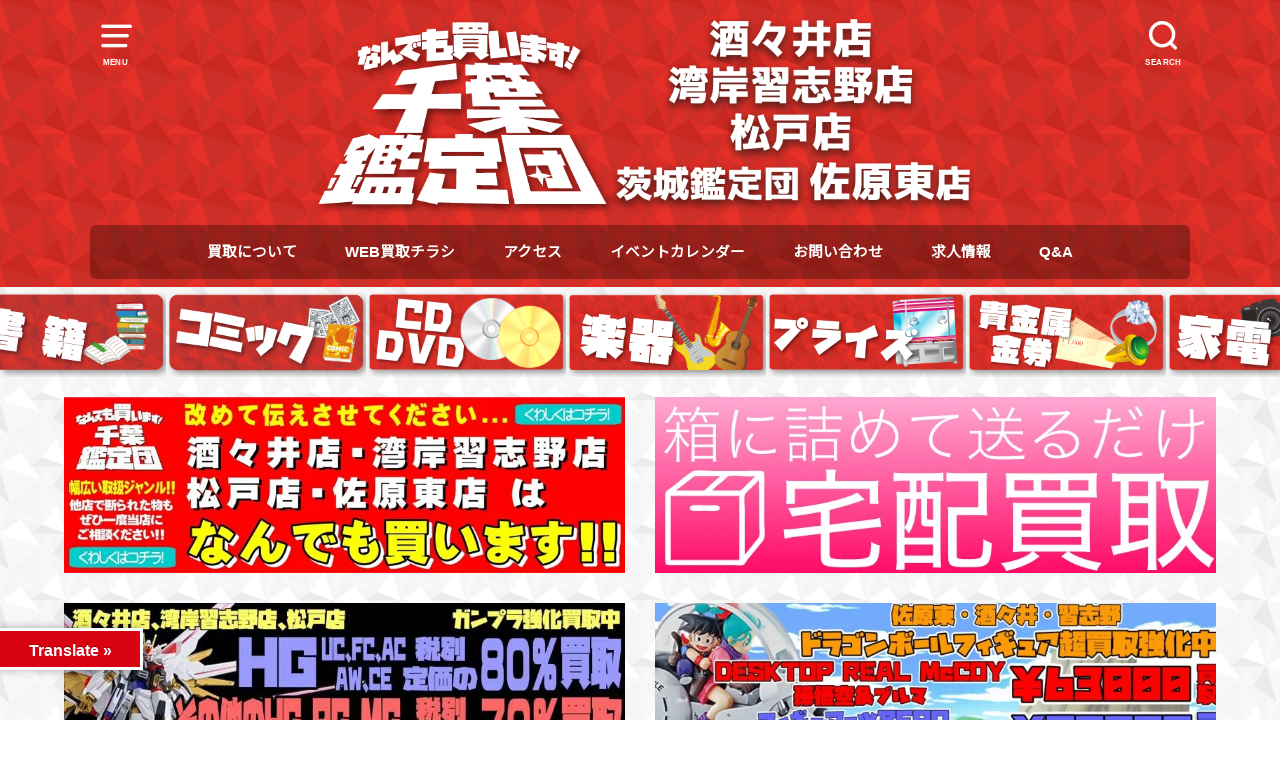

--- FILE ---
content_type: text/html; charset=UTF-8
request_url: https://chibakan.com/?cat=9&paged=3
body_size: 28631
content:
<!doctype html>
<!--[if lt IE 7]><html lang="ja" class="no-js lt-ie9 lt-ie8 lt-ie7"><![endif]-->
<!--[if (IE 7)&!(IEMobile)]><html lang="ja" class="no-js lt-ie9 lt-ie8"><![endif]-->
<!--[if (IE 8)&!(IEMobile)]><html lang="ja" class="no-js lt-ie9"><![endif]-->
<!--[if gt IE 8]><!--> <html lang="ja" class="no-js"><!--<![endif]-->

<head>
		<script async src="https://pagead2.googlesyndication.com/pagead/js/adsbygoogle.js"></script>

	
<meta charset="utf-8">
<meta http-equiv="X-UA-Compatible" content="IE=edge">
<meta name="HandheldFriendly" content="True">
<meta name="MobileOptimized" content="320">
<meta name="viewport" content="width=device-width, initial-scale=1"/>

<link rel="pingback" href="https://chibakan.com/xmlrpc.php">

<!--[if lt IE 9]>
<script src="//html5shiv.googlecode.com/svn/trunk/html5.js"></script>
<script src="//css3-mediaqueries-js.googlecode.com/svn/trunk/css3-mediaqueries.js"></script>
<![endif]-->

<script src="https://ajax.googleapis.com/ajax/libs/jquery/1.12.0/jquery.min.js"></script>
<script src="/wp-content/themes/yswallow_custom/js/jquery.pause.min.js"></script>
<script>
$(function(){
    var setElm = $('.loopSlider'),
    slideSpeed = 2000;
 
    setElm.each(function(){
        var self = $(this),
        selfWidth = self.innerWidth(),
        findUl = self.find('ul'),
        findLi = findUl.find('li'),
        listWidth = findLi.outerWidth(),
        listCount = findLi.length,
        loopWidth = listWidth * listCount;
 
        findUl.wrapAll('<div class="loopSliderWrap" />');
        var selfWrap = self.find('.loopSliderWrap');
 
        if(loopWidth > selfWidth){
            findUl.css({width:loopWidth}).clone().appendTo(selfWrap);
 
            selfWrap.css({width:loopWidth*2});
 
            function loopMove(){
                selfWrap.animate({left:'-' + (loopWidth) + 'px'},slideSpeed*listCount,'linear',function(){
                    selfWrap.css({left:'0'});
                    loopMove();
                });
            };
            loopMove();
 
            setElm.hover(function() {
                selfWrap.pause();
            }, function() {
                selfWrap.resume();
            });
        }
    });
});
</script>
	
<title>イベント情報 &#8211; ページ 3 &#8211; ゲーセンもある千葉鑑定団 酒々井店 湾岸習志野店 松戸店 茨城鑑定団佐原東店 もってきーな＋冨里店の公式サイト</title>
<meta name='robots' content='max-image-preview:large' />
	<style>img:is([sizes="auto" i], [sizes^="auto," i]) { contain-intrinsic-size: 3000px 1500px }</style>
	<link rel='dns-prefetch' href='//ajax.googleapis.com' />
<link rel='dns-prefetch' href='//translate.google.com' />
<link rel='dns-prefetch' href='//secure.gravatar.com' />
<link rel='dns-prefetch' href='//stats.wp.com' />
<link rel='dns-prefetch' href='//fonts.googleapis.com' />
<link rel='dns-prefetch' href='//v0.wordpress.com' />
<link rel='preconnect' href='//i0.wp.com' />
<link rel='preconnect' href='//c0.wp.com' />
<link rel="alternate" type="application/rss+xml" title="ゲーセンもある千葉鑑定団 酒々井店 湾岸習志野店 松戸店 茨城鑑定団佐原東店 もってきーな＋冨里店の公式サイト &raquo; フィード" href="https://chibakan.com/?feed=rss2" />
<script type="text/javascript" id="wpp-js" src="https://chibakan.com/wp-content/plugins/wordpress-popular-posts/assets/js/wpp.min.js?ver=7.3.6" data-sampling="1" data-sampling-rate="100" data-api-url="https://chibakan.com/index.php?rest_route=/wordpress-popular-posts" data-post-id="0" data-token="167e8406c3" data-lang="0" data-debug="0"></script>
<link rel="alternate" type="application/rss+xml" title="ゲーセンもある千葉鑑定団 酒々井店 湾岸習志野店 松戸店 茨城鑑定団佐原東店 もってきーな＋冨里店の公式サイト &raquo; イベント情報 カテゴリーのフィード" href="https://chibakan.com/?feed=rss2&#038;cat=9" />
		<!-- This site uses the Google Analytics by ExactMetrics plugin v8.11.1 - Using Analytics tracking - https://www.exactmetrics.com/ -->
							<script src="//www.googletagmanager.com/gtag/js?id=G-BEKSPN148Y"  data-cfasync="false" data-wpfc-render="false" type="text/javascript" async></script>
			<script data-cfasync="false" data-wpfc-render="false" type="text/javascript">
				var em_version = '8.11.1';
				var em_track_user = true;
				var em_no_track_reason = '';
								var ExactMetricsDefaultLocations = {"page_location":"https:\/\/chibakan.com\/?cat=9&paged=3"};
								if ( typeof ExactMetricsPrivacyGuardFilter === 'function' ) {
					var ExactMetricsLocations = (typeof ExactMetricsExcludeQuery === 'object') ? ExactMetricsPrivacyGuardFilter( ExactMetricsExcludeQuery ) : ExactMetricsPrivacyGuardFilter( ExactMetricsDefaultLocations );
				} else {
					var ExactMetricsLocations = (typeof ExactMetricsExcludeQuery === 'object') ? ExactMetricsExcludeQuery : ExactMetricsDefaultLocations;
				}

								var disableStrs = [
										'ga-disable-G-BEKSPN148Y',
									];

				/* Function to detect opted out users */
				function __gtagTrackerIsOptedOut() {
					for (var index = 0; index < disableStrs.length; index++) {
						if (document.cookie.indexOf(disableStrs[index] + '=true') > -1) {
							return true;
						}
					}

					return false;
				}

				/* Disable tracking if the opt-out cookie exists. */
				if (__gtagTrackerIsOptedOut()) {
					for (var index = 0; index < disableStrs.length; index++) {
						window[disableStrs[index]] = true;
					}
				}

				/* Opt-out function */
				function __gtagTrackerOptout() {
					for (var index = 0; index < disableStrs.length; index++) {
						document.cookie = disableStrs[index] + '=true; expires=Thu, 31 Dec 2099 23:59:59 UTC; path=/';
						window[disableStrs[index]] = true;
					}
				}

				if ('undefined' === typeof gaOptout) {
					function gaOptout() {
						__gtagTrackerOptout();
					}
				}
								window.dataLayer = window.dataLayer || [];

				window.ExactMetricsDualTracker = {
					helpers: {},
					trackers: {},
				};
				if (em_track_user) {
					function __gtagDataLayer() {
						dataLayer.push(arguments);
					}

					function __gtagTracker(type, name, parameters) {
						if (!parameters) {
							parameters = {};
						}

						if (parameters.send_to) {
							__gtagDataLayer.apply(null, arguments);
							return;
						}

						if (type === 'event') {
														parameters.send_to = exactmetrics_frontend.v4_id;
							var hookName = name;
							if (typeof parameters['event_category'] !== 'undefined') {
								hookName = parameters['event_category'] + ':' + name;
							}

							if (typeof ExactMetricsDualTracker.trackers[hookName] !== 'undefined') {
								ExactMetricsDualTracker.trackers[hookName](parameters);
							} else {
								__gtagDataLayer('event', name, parameters);
							}
							
						} else {
							__gtagDataLayer.apply(null, arguments);
						}
					}

					__gtagTracker('js', new Date());
					__gtagTracker('set', {
						'developer_id.dNDMyYj': true,
											});
					if ( ExactMetricsLocations.page_location ) {
						__gtagTracker('set', ExactMetricsLocations);
					}
										__gtagTracker('config', 'G-BEKSPN148Y', {"forceSSL":"true"} );
										window.gtag = __gtagTracker;										(function () {
						/* https://developers.google.com/analytics/devguides/collection/analyticsjs/ */
						/* ga and __gaTracker compatibility shim. */
						var noopfn = function () {
							return null;
						};
						var newtracker = function () {
							return new Tracker();
						};
						var Tracker = function () {
							return null;
						};
						var p = Tracker.prototype;
						p.get = noopfn;
						p.set = noopfn;
						p.send = function () {
							var args = Array.prototype.slice.call(arguments);
							args.unshift('send');
							__gaTracker.apply(null, args);
						};
						var __gaTracker = function () {
							var len = arguments.length;
							if (len === 0) {
								return;
							}
							var f = arguments[len - 1];
							if (typeof f !== 'object' || f === null || typeof f.hitCallback !== 'function') {
								if ('send' === arguments[0]) {
									var hitConverted, hitObject = false, action;
									if ('event' === arguments[1]) {
										if ('undefined' !== typeof arguments[3]) {
											hitObject = {
												'eventAction': arguments[3],
												'eventCategory': arguments[2],
												'eventLabel': arguments[4],
												'value': arguments[5] ? arguments[5] : 1,
											}
										}
									}
									if ('pageview' === arguments[1]) {
										if ('undefined' !== typeof arguments[2]) {
											hitObject = {
												'eventAction': 'page_view',
												'page_path': arguments[2],
											}
										}
									}
									if (typeof arguments[2] === 'object') {
										hitObject = arguments[2];
									}
									if (typeof arguments[5] === 'object') {
										Object.assign(hitObject, arguments[5]);
									}
									if ('undefined' !== typeof arguments[1].hitType) {
										hitObject = arguments[1];
										if ('pageview' === hitObject.hitType) {
											hitObject.eventAction = 'page_view';
										}
									}
									if (hitObject) {
										action = 'timing' === arguments[1].hitType ? 'timing_complete' : hitObject.eventAction;
										hitConverted = mapArgs(hitObject);
										__gtagTracker('event', action, hitConverted);
									}
								}
								return;
							}

							function mapArgs(args) {
								var arg, hit = {};
								var gaMap = {
									'eventCategory': 'event_category',
									'eventAction': 'event_action',
									'eventLabel': 'event_label',
									'eventValue': 'event_value',
									'nonInteraction': 'non_interaction',
									'timingCategory': 'event_category',
									'timingVar': 'name',
									'timingValue': 'value',
									'timingLabel': 'event_label',
									'page': 'page_path',
									'location': 'page_location',
									'title': 'page_title',
									'referrer' : 'page_referrer',
								};
								for (arg in args) {
																		if (!(!args.hasOwnProperty(arg) || !gaMap.hasOwnProperty(arg))) {
										hit[gaMap[arg]] = args[arg];
									} else {
										hit[arg] = args[arg];
									}
								}
								return hit;
							}

							try {
								f.hitCallback();
							} catch (ex) {
							}
						};
						__gaTracker.create = newtracker;
						__gaTracker.getByName = newtracker;
						__gaTracker.getAll = function () {
							return [];
						};
						__gaTracker.remove = noopfn;
						__gaTracker.loaded = true;
						window['__gaTracker'] = __gaTracker;
					})();
									} else {
										console.log("");
					(function () {
						function __gtagTracker() {
							return null;
						}

						window['__gtagTracker'] = __gtagTracker;
						window['gtag'] = __gtagTracker;
					})();
									}
			</script>
							<!-- / Google Analytics by ExactMetrics -->
		<script type="text/javascript">
/* <![CDATA[ */
window._wpemojiSettings = {"baseUrl":"https:\/\/s.w.org\/images\/core\/emoji\/16.0.1\/72x72\/","ext":".png","svgUrl":"https:\/\/s.w.org\/images\/core\/emoji\/16.0.1\/svg\/","svgExt":".svg","source":{"concatemoji":"https:\/\/chibakan.com\/wp-includes\/js\/wp-emoji-release.min.js?ver=6.8.3"}};
/*! This file is auto-generated */
!function(s,n){var o,i,e;function c(e){try{var t={supportTests:e,timestamp:(new Date).valueOf()};sessionStorage.setItem(o,JSON.stringify(t))}catch(e){}}function p(e,t,n){e.clearRect(0,0,e.canvas.width,e.canvas.height),e.fillText(t,0,0);var t=new Uint32Array(e.getImageData(0,0,e.canvas.width,e.canvas.height).data),a=(e.clearRect(0,0,e.canvas.width,e.canvas.height),e.fillText(n,0,0),new Uint32Array(e.getImageData(0,0,e.canvas.width,e.canvas.height).data));return t.every(function(e,t){return e===a[t]})}function u(e,t){e.clearRect(0,0,e.canvas.width,e.canvas.height),e.fillText(t,0,0);for(var n=e.getImageData(16,16,1,1),a=0;a<n.data.length;a++)if(0!==n.data[a])return!1;return!0}function f(e,t,n,a){switch(t){case"flag":return n(e,"\ud83c\udff3\ufe0f\u200d\u26a7\ufe0f","\ud83c\udff3\ufe0f\u200b\u26a7\ufe0f")?!1:!n(e,"\ud83c\udde8\ud83c\uddf6","\ud83c\udde8\u200b\ud83c\uddf6")&&!n(e,"\ud83c\udff4\udb40\udc67\udb40\udc62\udb40\udc65\udb40\udc6e\udb40\udc67\udb40\udc7f","\ud83c\udff4\u200b\udb40\udc67\u200b\udb40\udc62\u200b\udb40\udc65\u200b\udb40\udc6e\u200b\udb40\udc67\u200b\udb40\udc7f");case"emoji":return!a(e,"\ud83e\udedf")}return!1}function g(e,t,n,a){var r="undefined"!=typeof WorkerGlobalScope&&self instanceof WorkerGlobalScope?new OffscreenCanvas(300,150):s.createElement("canvas"),o=r.getContext("2d",{willReadFrequently:!0}),i=(o.textBaseline="top",o.font="600 32px Arial",{});return e.forEach(function(e){i[e]=t(o,e,n,a)}),i}function t(e){var t=s.createElement("script");t.src=e,t.defer=!0,s.head.appendChild(t)}"undefined"!=typeof Promise&&(o="wpEmojiSettingsSupports",i=["flag","emoji"],n.supports={everything:!0,everythingExceptFlag:!0},e=new Promise(function(e){s.addEventListener("DOMContentLoaded",e,{once:!0})}),new Promise(function(t){var n=function(){try{var e=JSON.parse(sessionStorage.getItem(o));if("object"==typeof e&&"number"==typeof e.timestamp&&(new Date).valueOf()<e.timestamp+604800&&"object"==typeof e.supportTests)return e.supportTests}catch(e){}return null}();if(!n){if("undefined"!=typeof Worker&&"undefined"!=typeof OffscreenCanvas&&"undefined"!=typeof URL&&URL.createObjectURL&&"undefined"!=typeof Blob)try{var e="postMessage("+g.toString()+"("+[JSON.stringify(i),f.toString(),p.toString(),u.toString()].join(",")+"));",a=new Blob([e],{type:"text/javascript"}),r=new Worker(URL.createObjectURL(a),{name:"wpTestEmojiSupports"});return void(r.onmessage=function(e){c(n=e.data),r.terminate(),t(n)})}catch(e){}c(n=g(i,f,p,u))}t(n)}).then(function(e){for(var t in e)n.supports[t]=e[t],n.supports.everything=n.supports.everything&&n.supports[t],"flag"!==t&&(n.supports.everythingExceptFlag=n.supports.everythingExceptFlag&&n.supports[t]);n.supports.everythingExceptFlag=n.supports.everythingExceptFlag&&!n.supports.flag,n.DOMReady=!1,n.readyCallback=function(){n.DOMReady=!0}}).then(function(){return e}).then(function(){var e;n.supports.everything||(n.readyCallback(),(e=n.source||{}).concatemoji?t(e.concatemoji):e.wpemoji&&e.twemoji&&(t(e.twemoji),t(e.wpemoji)))}))}((window,document),window._wpemojiSettings);
/* ]]> */
</script>
<link rel='stylesheet' id='ai1ec_style-css' href='//chibakan.com/wp-content/plugins/all-in-one-event-calendar/public/themes-ai1ec/vortex/css/ai1ec_parsed_css.css?ver=3.0.0' type='text/css' media='all' />
<style id='wp-emoji-styles-inline-css' type='text/css'>

	img.wp-smiley, img.emoji {
		display: inline !important;
		border: none !important;
		box-shadow: none !important;
		height: 1em !important;
		width: 1em !important;
		margin: 0 0.07em !important;
		vertical-align: -0.1em !important;
		background: none !important;
		padding: 0 !important;
	}
</style>
<link rel='stylesheet' id='wp-block-library-css' href='https://c0.wp.com/c/6.8.3/wp-includes/css/dist/block-library/style.min.css' type='text/css' media='all' />
<style id='classic-theme-styles-inline-css' type='text/css'>
/*! This file is auto-generated */
.wp-block-button__link{color:#fff;background-color:#32373c;border-radius:9999px;box-shadow:none;text-decoration:none;padding:calc(.667em + 2px) calc(1.333em + 2px);font-size:1.125em}.wp-block-file__button{background:#32373c;color:#fff;text-decoration:none}
</style>
<link rel='stylesheet' id='wp-components-css' href='https://c0.wp.com/c/6.8.3/wp-includes/css/dist/components/style.min.css' type='text/css' media='all' />
<link rel='stylesheet' id='wp-preferences-css' href='https://c0.wp.com/c/6.8.3/wp-includes/css/dist/preferences/style.min.css' type='text/css' media='all' />
<link rel='stylesheet' id='wp-block-editor-css' href='https://c0.wp.com/c/6.8.3/wp-includes/css/dist/block-editor/style.min.css' type='text/css' media='all' />
<link rel='stylesheet' id='popup-maker-block-library-style-css' href='https://chibakan.com/wp-content/plugins/popup-maker/dist/packages/block-library-style.css?ver=dbea705cfafe089d65f1' type='text/css' media='all' />
<link rel='stylesheet' id='mediaelement-css' href='https://c0.wp.com/c/6.8.3/wp-includes/js/mediaelement/mediaelementplayer-legacy.min.css' type='text/css' media='all' />
<link rel='stylesheet' id='wp-mediaelement-css' href='https://c0.wp.com/c/6.8.3/wp-includes/js/mediaelement/wp-mediaelement.min.css' type='text/css' media='all' />
<style id='jetpack-sharing-buttons-style-inline-css' type='text/css'>
.jetpack-sharing-buttons__services-list{display:flex;flex-direction:row;flex-wrap:wrap;gap:0;list-style-type:none;margin:5px;padding:0}.jetpack-sharing-buttons__services-list.has-small-icon-size{font-size:12px}.jetpack-sharing-buttons__services-list.has-normal-icon-size{font-size:16px}.jetpack-sharing-buttons__services-list.has-large-icon-size{font-size:24px}.jetpack-sharing-buttons__services-list.has-huge-icon-size{font-size:36px}@media print{.jetpack-sharing-buttons__services-list{display:none!important}}.editor-styles-wrapper .wp-block-jetpack-sharing-buttons{gap:0;padding-inline-start:0}ul.jetpack-sharing-buttons__services-list.has-background{padding:1.25em 2.375em}
</style>
<style id='global-styles-inline-css' type='text/css'>
:root{--wp--preset--aspect-ratio--square: 1;--wp--preset--aspect-ratio--4-3: 4/3;--wp--preset--aspect-ratio--3-4: 3/4;--wp--preset--aspect-ratio--3-2: 3/2;--wp--preset--aspect-ratio--2-3: 2/3;--wp--preset--aspect-ratio--16-9: 16/9;--wp--preset--aspect-ratio--9-16: 9/16;--wp--preset--color--black: #000000;--wp--preset--color--cyan-bluish-gray: #abb8c3;--wp--preset--color--white: #ffffff;--wp--preset--color--pale-pink: #f78da7;--wp--preset--color--vivid-red: #cf2e2e;--wp--preset--color--luminous-vivid-orange: #ff6900;--wp--preset--color--luminous-vivid-amber: #fcb900;--wp--preset--color--light-green-cyan: #7bdcb5;--wp--preset--color--vivid-green-cyan: #00d084;--wp--preset--color--pale-cyan-blue: #8ed1fc;--wp--preset--color--vivid-cyan-blue: #0693e3;--wp--preset--color--vivid-purple: #9b51e0;--wp--preset--gradient--vivid-cyan-blue-to-vivid-purple: linear-gradient(135deg,rgba(6,147,227,1) 0%,rgb(155,81,224) 100%);--wp--preset--gradient--light-green-cyan-to-vivid-green-cyan: linear-gradient(135deg,rgb(122,220,180) 0%,rgb(0,208,130) 100%);--wp--preset--gradient--luminous-vivid-amber-to-luminous-vivid-orange: linear-gradient(135deg,rgba(252,185,0,1) 0%,rgba(255,105,0,1) 100%);--wp--preset--gradient--luminous-vivid-orange-to-vivid-red: linear-gradient(135deg,rgba(255,105,0,1) 0%,rgb(207,46,46) 100%);--wp--preset--gradient--very-light-gray-to-cyan-bluish-gray: linear-gradient(135deg,rgb(238,238,238) 0%,rgb(169,184,195) 100%);--wp--preset--gradient--cool-to-warm-spectrum: linear-gradient(135deg,rgb(74,234,220) 0%,rgb(151,120,209) 20%,rgb(207,42,186) 40%,rgb(238,44,130) 60%,rgb(251,105,98) 80%,rgb(254,248,76) 100%);--wp--preset--gradient--blush-light-purple: linear-gradient(135deg,rgb(255,206,236) 0%,rgb(152,150,240) 100%);--wp--preset--gradient--blush-bordeaux: linear-gradient(135deg,rgb(254,205,165) 0%,rgb(254,45,45) 50%,rgb(107,0,62) 100%);--wp--preset--gradient--luminous-dusk: linear-gradient(135deg,rgb(255,203,112) 0%,rgb(199,81,192) 50%,rgb(65,88,208) 100%);--wp--preset--gradient--pale-ocean: linear-gradient(135deg,rgb(255,245,203) 0%,rgb(182,227,212) 50%,rgb(51,167,181) 100%);--wp--preset--gradient--electric-grass: linear-gradient(135deg,rgb(202,248,128) 0%,rgb(113,206,126) 100%);--wp--preset--gradient--midnight: linear-gradient(135deg,rgb(2,3,129) 0%,rgb(40,116,252) 100%);--wp--preset--font-size--small: 13px;--wp--preset--font-size--medium: 20px;--wp--preset--font-size--large: 36px;--wp--preset--font-size--x-large: 42px;--wp--preset--spacing--20: 0.44rem;--wp--preset--spacing--30: 0.67rem;--wp--preset--spacing--40: 1rem;--wp--preset--spacing--50: 1.5rem;--wp--preset--spacing--60: 2.25rem;--wp--preset--spacing--70: 3.38rem;--wp--preset--spacing--80: 5.06rem;--wp--preset--shadow--natural: 6px 6px 9px rgba(0, 0, 0, 0.2);--wp--preset--shadow--deep: 12px 12px 50px rgba(0, 0, 0, 0.4);--wp--preset--shadow--sharp: 6px 6px 0px rgba(0, 0, 0, 0.2);--wp--preset--shadow--outlined: 6px 6px 0px -3px rgba(255, 255, 255, 1), 6px 6px rgba(0, 0, 0, 1);--wp--preset--shadow--crisp: 6px 6px 0px rgba(0, 0, 0, 1);}:where(.is-layout-flex){gap: 0.5em;}:where(.is-layout-grid){gap: 0.5em;}body .is-layout-flex{display: flex;}.is-layout-flex{flex-wrap: wrap;align-items: center;}.is-layout-flex > :is(*, div){margin: 0;}body .is-layout-grid{display: grid;}.is-layout-grid > :is(*, div){margin: 0;}:where(.wp-block-columns.is-layout-flex){gap: 2em;}:where(.wp-block-columns.is-layout-grid){gap: 2em;}:where(.wp-block-post-template.is-layout-flex){gap: 1.25em;}:where(.wp-block-post-template.is-layout-grid){gap: 1.25em;}.has-black-color{color: var(--wp--preset--color--black) !important;}.has-cyan-bluish-gray-color{color: var(--wp--preset--color--cyan-bluish-gray) !important;}.has-white-color{color: var(--wp--preset--color--white) !important;}.has-pale-pink-color{color: var(--wp--preset--color--pale-pink) !important;}.has-vivid-red-color{color: var(--wp--preset--color--vivid-red) !important;}.has-luminous-vivid-orange-color{color: var(--wp--preset--color--luminous-vivid-orange) !important;}.has-luminous-vivid-amber-color{color: var(--wp--preset--color--luminous-vivid-amber) !important;}.has-light-green-cyan-color{color: var(--wp--preset--color--light-green-cyan) !important;}.has-vivid-green-cyan-color{color: var(--wp--preset--color--vivid-green-cyan) !important;}.has-pale-cyan-blue-color{color: var(--wp--preset--color--pale-cyan-blue) !important;}.has-vivid-cyan-blue-color{color: var(--wp--preset--color--vivid-cyan-blue) !important;}.has-vivid-purple-color{color: var(--wp--preset--color--vivid-purple) !important;}.has-black-background-color{background-color: var(--wp--preset--color--black) !important;}.has-cyan-bluish-gray-background-color{background-color: var(--wp--preset--color--cyan-bluish-gray) !important;}.has-white-background-color{background-color: var(--wp--preset--color--white) !important;}.has-pale-pink-background-color{background-color: var(--wp--preset--color--pale-pink) !important;}.has-vivid-red-background-color{background-color: var(--wp--preset--color--vivid-red) !important;}.has-luminous-vivid-orange-background-color{background-color: var(--wp--preset--color--luminous-vivid-orange) !important;}.has-luminous-vivid-amber-background-color{background-color: var(--wp--preset--color--luminous-vivid-amber) !important;}.has-light-green-cyan-background-color{background-color: var(--wp--preset--color--light-green-cyan) !important;}.has-vivid-green-cyan-background-color{background-color: var(--wp--preset--color--vivid-green-cyan) !important;}.has-pale-cyan-blue-background-color{background-color: var(--wp--preset--color--pale-cyan-blue) !important;}.has-vivid-cyan-blue-background-color{background-color: var(--wp--preset--color--vivid-cyan-blue) !important;}.has-vivid-purple-background-color{background-color: var(--wp--preset--color--vivid-purple) !important;}.has-black-border-color{border-color: var(--wp--preset--color--black) !important;}.has-cyan-bluish-gray-border-color{border-color: var(--wp--preset--color--cyan-bluish-gray) !important;}.has-white-border-color{border-color: var(--wp--preset--color--white) !important;}.has-pale-pink-border-color{border-color: var(--wp--preset--color--pale-pink) !important;}.has-vivid-red-border-color{border-color: var(--wp--preset--color--vivid-red) !important;}.has-luminous-vivid-orange-border-color{border-color: var(--wp--preset--color--luminous-vivid-orange) !important;}.has-luminous-vivid-amber-border-color{border-color: var(--wp--preset--color--luminous-vivid-amber) !important;}.has-light-green-cyan-border-color{border-color: var(--wp--preset--color--light-green-cyan) !important;}.has-vivid-green-cyan-border-color{border-color: var(--wp--preset--color--vivid-green-cyan) !important;}.has-pale-cyan-blue-border-color{border-color: var(--wp--preset--color--pale-cyan-blue) !important;}.has-vivid-cyan-blue-border-color{border-color: var(--wp--preset--color--vivid-cyan-blue) !important;}.has-vivid-purple-border-color{border-color: var(--wp--preset--color--vivid-purple) !important;}.has-vivid-cyan-blue-to-vivid-purple-gradient-background{background: var(--wp--preset--gradient--vivid-cyan-blue-to-vivid-purple) !important;}.has-light-green-cyan-to-vivid-green-cyan-gradient-background{background: var(--wp--preset--gradient--light-green-cyan-to-vivid-green-cyan) !important;}.has-luminous-vivid-amber-to-luminous-vivid-orange-gradient-background{background: var(--wp--preset--gradient--luminous-vivid-amber-to-luminous-vivid-orange) !important;}.has-luminous-vivid-orange-to-vivid-red-gradient-background{background: var(--wp--preset--gradient--luminous-vivid-orange-to-vivid-red) !important;}.has-very-light-gray-to-cyan-bluish-gray-gradient-background{background: var(--wp--preset--gradient--very-light-gray-to-cyan-bluish-gray) !important;}.has-cool-to-warm-spectrum-gradient-background{background: var(--wp--preset--gradient--cool-to-warm-spectrum) !important;}.has-blush-light-purple-gradient-background{background: var(--wp--preset--gradient--blush-light-purple) !important;}.has-blush-bordeaux-gradient-background{background: var(--wp--preset--gradient--blush-bordeaux) !important;}.has-luminous-dusk-gradient-background{background: var(--wp--preset--gradient--luminous-dusk) !important;}.has-pale-ocean-gradient-background{background: var(--wp--preset--gradient--pale-ocean) !important;}.has-electric-grass-gradient-background{background: var(--wp--preset--gradient--electric-grass) !important;}.has-midnight-gradient-background{background: var(--wp--preset--gradient--midnight) !important;}.has-small-font-size{font-size: var(--wp--preset--font-size--small) !important;}.has-medium-font-size{font-size: var(--wp--preset--font-size--medium) !important;}.has-large-font-size{font-size: var(--wp--preset--font-size--large) !important;}.has-x-large-font-size{font-size: var(--wp--preset--font-size--x-large) !important;}
:where(.wp-block-post-template.is-layout-flex){gap: 1.25em;}:where(.wp-block-post-template.is-layout-grid){gap: 1.25em;}
:where(.wp-block-columns.is-layout-flex){gap: 2em;}:where(.wp-block-columns.is-layout-grid){gap: 2em;}
:root :where(.wp-block-pullquote){font-size: 1.5em;line-height: 1.6;}
</style>
<link rel='stylesheet' id='contact-form-7-css' href='https://chibakan.com/wp-content/plugins/contact-form-7/includes/css/styles.css?ver=6.1.4' type='text/css' media='all' />
<link rel='stylesheet' id='wpdm-fonticon-css' href='https://chibakan.com/wp-content/plugins/download-manager/assets/wpdm-iconfont/css/wpdm-icons.css' type='text/css' media='all' />
<link rel='stylesheet' id='wpdm-front-css' href='https://chibakan.com/wp-content/plugins/download-manager/assets/css/front.min.css' type='text/css' media='all' />
<link rel='stylesheet' id='google-language-translator-css' href='https://chibakan.com/wp-content/plugins/google-language-translator/css/style.css?ver=6.0.20' type='text/css' media='' />
<link rel='stylesheet' id='glt-toolbar-styles-css' href='https://chibakan.com/wp-content/plugins/google-language-translator/css/toolbar.css?ver=6.0.20' type='text/css' media='' />
<link rel='stylesheet' id='pz-linkcard-css-css' href='//chibakan.com/wp-content/uploads/pz-linkcard/style/style.min.css?ver=2.5.8.6' type='text/css' media='all' />
<link rel='stylesheet' id='responsive-lightbox-nivo_lightbox-css-css' href='https://chibakan.com/wp-content/plugins/responsive-lightbox-lite/assets/nivo-lightbox/nivo-lightbox.css' type='text/css' media='all' />
<link rel='stylesheet' id='responsive-lightbox-nivo_lightbox-css-d-css' href='https://chibakan.com/wp-content/plugins/responsive-lightbox-lite/assets/nivo-lightbox/themes/default/default.css' type='text/css' media='all' />
<link rel='stylesheet' id='wc-shortcodes-style-css' href='https://chibakan.com/wp-content/plugins/wc-shortcodes/public/assets/css/style.css?ver=3.46' type='text/css' media='all' />
<link rel='stylesheet' id='wordpress-popular-posts-css-css' href='https://chibakan.com/wp-content/plugins/wordpress-popular-posts/assets/css/wpp.css?ver=7.3.6' type='text/css' media='all' />
<link rel='stylesheet' id='style-css' href='https://chibakan.com/wp-content/themes/yswallow/style.css' type='text/css' media='all' />
<style id='style-inline-css' type='text/css'>
.animated{animation-duration:1.2s;animation-fill-mode:both;animation-delay:0s;animation-timing-function:ease-out}.wpcf7 .screen-reader-response{position:static}.animated{animation-fill-mode:none}@keyframes fadeIn{from{opacity:0}to{opacity:1}}.fadeIn{animation-name:fadeIn}@keyframes fadeInDown{from{opacity:0;transform:translate3d(0,-10px,0)}to{opacity:1;transform:none}}.fadeInDown{animation-name:fadeInDown}@keyframes fadeInDownBig{from{opacity:0;transform:translate3d(0,-100%,0)}to{opacity:1;transform:none}}.fadeInDownBig{animation-name:fadeInDownBig}@keyframes fadeInLeft{from{opacity:0;transform:translate3d(-10px,0,0)}to{opacity:1;transform:none}}.fadeInLeft{animation-name:fadeInLeft}@keyframes fadeInLeftBig{from{opacity:0;transform:translate3d(-100%,0,0)}to{opacity:1;transform:none}}.fadeInLeftBig{animation-name:fadeInLeftBig}@keyframes fadeInRight{from{opacity:0;transform:translate3d(10px,0,0)}to{opacity:1;transform:none}}.fadeInRight{animation-name:fadeInRight}@keyframes fadeInRightBig{from{opacity:0;transform:translate3d(100%,0,0)}to{opacity:1;transform:none}}.fadeInRightBig{animation-name:fadeInRightBig}@keyframes fadeInUp{from{opacity:0;transform:translate3d(0,10px,0)}to{opacity:1;transform:none}}.fadeInUp{animation-name:fadeInUp}@keyframes fadeInUpBig{from{opacity:0;transform:translate3d(0,100%,0)}to{opacity:1;transform:none}}.fadeInUpBig{animation-name:fadeInUpBig}
</style>
<link rel='stylesheet' id='child-style-css' href='https://chibakan.com/wp-content/themes/yswallow_custom/style.css' type='text/css' media='all' />
<link rel='stylesheet' id='gf_Notojp-css' href='https://fonts.googleapis.com/css?family=Noto+Sans+JP&#038;display=swap' type='text/css' media='all' />
<link rel='stylesheet' id='fontawesome-css' href='https://chibakan.com/wp-content/themes/yswallow/library/css/font-awesome.min.css' type='text/css' media='all' />
<link rel='stylesheet' id='searchwp-forms-css' href='https://chibakan.com/wp-content/plugins/searchwp-live-ajax-search/assets/styles/frontend/search-forms.min.css?ver=1.8.7' type='text/css' media='all' />
<link rel='stylesheet' id='searchwp-live-search-css' href='https://chibakan.com/wp-content/plugins/searchwp-live-ajax-search/assets/styles/style.min.css?ver=1.8.7' type='text/css' media='all' />
<style id='searchwp-live-search-inline-css' type='text/css'>
.searchwp-live-search-result .searchwp-live-search-result--title a {
  font-size: 16px;
}
.searchwp-live-search-result .searchwp-live-search-result--price {
  font-size: 14px;
}
.searchwp-live-search-result .searchwp-live-search-result--add-to-cart .button {
  font-size: 14px;
}

</style>
<link rel='stylesheet' id='popup-maker-site-css' href='//chibakan.com/wp-content/uploads/pum/pum-site-styles.css?generated=1755922955&#038;ver=1.21.5' type='text/css' media='all' />
<link rel='stylesheet' id='wordpresscanvas-font-awesome-css' href='https://chibakan.com/wp-content/plugins/wc-shortcodes/public/assets/css/font-awesome.min.css?ver=4.7.0' type='text/css' media='all' />
<script type="text/javascript" src="https://chibakan.com/wp-content/plugins/google-analytics-dashboard-for-wp/assets/js/frontend-gtag.min.js?ver=8.11.1" id="exactmetrics-frontend-script-js" async="async" data-wp-strategy="async"></script>
<script data-cfasync="false" data-wpfc-render="false" type="text/javascript" id='exactmetrics-frontend-script-js-extra'>/* <![CDATA[ */
var exactmetrics_frontend = {"js_events_tracking":"true","download_extensions":"zip,mp3,mpeg,pdf,docx,pptx,xlsx,rar","inbound_paths":"[{\"path\":\"\\\/go\\\/\",\"label\":\"affiliate\"},{\"path\":\"\\\/recommend\\\/\",\"label\":\"affiliate\"}]","home_url":"https:\/\/chibakan.com","hash_tracking":"false","v4_id":"G-BEKSPN148Y"};/* ]]> */
</script>
<script type="text/javascript" src="https://c0.wp.com/c/6.8.3/wp-includes/js/tinymce/tinymce.min.js" id="wp-tinymce-root-js"></script>
<script type="text/javascript" src="https://c0.wp.com/c/6.8.3/wp-includes/js/tinymce/plugins/compat3x/plugin.min.js" id="wp-tinymce-js"></script>
<script type="text/javascript" src="https://ajax.googleapis.com/ajax/libs/jquery/1.12.4/jquery.min.js?ver=1.12.4" id="jquery-js"></script>
<script type="text/javascript" src="https://chibakan.com/wp-content/plugins/download-manager/assets/js/wpdm.min.js" id="wpdm-frontend-js-js"></script>
<script type="text/javascript" id="wpdm-frontjs-js-extra">
/* <![CDATA[ */
var wpdm_url = {"home":"https:\/\/chibakan.com\/","site":"https:\/\/chibakan.com\/","ajax":"https:\/\/chibakan.com\/wp-admin\/admin-ajax.php"};
var wpdm_js = {"spinner":"<i class=\"wpdm-icon wpdm-sun wpdm-spin\"><\/i>","client_id":"83d5abe5b343c4f8d52a8ad2dbb3def8"};
var wpdm_strings = {"pass_var":"\u30d1\u30b9\u30ef\u30fc\u30c9\u78ba\u8a8d\u5b8c\u4e86 !","pass_var_q":"\u30c0\u30a6\u30f3\u30ed\u30fc\u30c9\u3092\u958b\u59cb\u3059\u308b\u306b\u306f\u3001\u6b21\u306e\u30dc\u30bf\u30f3\u3092\u30af\u30ea\u30c3\u30af\u3057\u3066\u304f\u3060\u3055\u3044\u3002","start_dl":"\u30c0\u30a6\u30f3\u30ed\u30fc\u30c9\u958b\u59cb"};
/* ]]> */
</script>
<script type="text/javascript" src="https://chibakan.com/wp-content/plugins/download-manager/assets/js/front.min.js?ver=3.3.45" id="wpdm-frontjs-js"></script>
<script type="text/javascript" src="https://chibakan.com/wp-content/plugins/responsive-lightbox-lite/assets/nivo-lightbox/nivo-lightbox.min.js" id="responsive-lightbox-nivo_lightbox-js"></script>
<script type="text/javascript" id="responsive-lightbox-lite-script-js-extra">
/* <![CDATA[ */
var rllArgs = {"script":"nivo_lightbox","selector":"lightbox","custom_events":""};
/* ]]> */
</script>
<script type="text/javascript" src="https://chibakan.com/wp-content/plugins/responsive-lightbox-lite/assets/inc/script.js" id="responsive-lightbox-lite-script-js"></script>
<link rel="https://api.w.org/" href="https://chibakan.com/index.php?rest_route=/" /><link rel="alternate" title="JSON" type="application/json" href="https://chibakan.com/index.php?rest_route=/wp/v2/categories/9" /><link rel="EditURI" type="application/rsd+xml" title="RSD" href="https://chibakan.com/xmlrpc.php?rsd" />
<meta name="generator" content="WordPress 6.8.3" />
<style>p.hello{font-size:12px;color:darkgray;}#google_language_translator,#flags{text-align:left;}#google_language_translator{clear:both;}#flags{width:165px;}#flags a{display:inline-block;margin-right:2px;}#google_language_translator{width:auto!important;}div.skiptranslate.goog-te-gadget{display:inline!important;}.goog-tooltip{display: none!important;}.goog-tooltip:hover{display: none!important;}.goog-text-highlight{background-color:transparent!important;border:none!important;box-shadow:none!important;}#google_language_translator select.goog-te-combo{color:#32373c;}div.skiptranslate{display:none!important;}body{top:0px!important;}#goog-gt-{display:none!important;}font font{background-color:transparent!important;box-shadow:none!important;position:initial!important;}#glt-translate-trigger{left:20px;right:auto;}#glt-translate-trigger > span{color:#ffffff;}#glt-translate-trigger{background:#f89406;}.goog-te-gadget .goog-te-combo{width:100%;}</style>	<style>img#wpstats{display:none}</style>
		            <style id="wpp-loading-animation-styles">@-webkit-keyframes bgslide{from{background-position-x:0}to{background-position-x:-200%}}@keyframes bgslide{from{background-position-x:0}to{background-position-x:-200%}}.wpp-widget-block-placeholder,.wpp-shortcode-placeholder{margin:0 auto;width:60px;height:3px;background:#dd3737;background:linear-gradient(90deg,#dd3737 0%,#571313 10%,#dd3737 100%);background-size:200% auto;border-radius:3px;-webkit-animation:bgslide 1s infinite linear;animation:bgslide 1s infinite linear}</style>
            <style type="text/css">
body, #breadcrumb li a::after{ color: #686868;}
a, #breadcrumb li a i, .authorbox .author_sns li a::before,.widget li a:after{ color: #d85858;}
a:hover{ color: #e59797;}
.article-footer .post-categories li a,.article-footer .tags a{ background: #d85858; border-color:#d85858;}
.article-footer .tags a{ color:#d85858; background: none;}
.article-footer .post-categories li a:hover,.article-footer .tags a:hover{ background:#e59797;  border-color:#e59797;}
input[type="text"],input[type="password"],input[type="datetime"],input[type="datetime-local"],input[type="date"],input[type="month"],input[type="time"],input[type="week"],input[type="number"],input[type="email"],input[type="url"],input[type="search"],input[type="tel"],input[type="color"],select,textarea,.field { background-color: #ffffff;}
#header{ color: #ffffff; background: #ffffff;}
#logo a{ color: #ffffff;}
@media only screen and (min-width: 768px) {
	#g_nav .nav > li::after{ background: #ffffff;}
	#g_nav .nav li ul.sub-menu, #g_nav .nav li ul.children{ background: #ffffff;color: #ffffff;}
	.archives-list .post-list a .eyecatch::after{ background: #d85858;}
}

.slick-prev:before, .slick-next:before, .accordionBtn, #submit, button, html input[type="button"], input[type="reset"], input[type="submit"], .pagination a:hover, .pagination a:focus,.page-links a:hover, .page-links a:focus { background-color: #d85858;}
.accordionBtn.active, #submit:hover, #submit:focus{ background-color: #e59797;}
.entry-content h2, .homeadd_wrap .widgettitle, .widgettitle, .eyecatch .cat-name, ul.wpp-list li a:before, .cat_postlist .catttl span::before, .cat_postlist .catttl span::after, .accordion::before{ background: #da2e26; color: #ffffff;}
.entry-content h3,.entry-content h4{ border-color: #da2e26;}
.h_balloon .entry-content h2:after{ border-top-color: #da2e26;}
.entry-content ol li:before{ background: #da2e26; border-color: #da2e26;  color: #ffffff;}
.entry-content ol li ol li:before{ color: #da2e26;}
.entry-content ul li:before{ color: #da2e26;}
.entry-content blockquote::before,.entry-content blockquote::after{color: #da2e26;}

.btn-wrap a{background: #d85858;border: 1px solid #d85858;}
.btn-wrap a:hover,.widget .btn-wrap:not(.simple) a:hover{color: #d85858;border-color: #d85858;}
.btn-wrap.simple a, .pagination a, .pagination span,.page-links a{border-color: #d85858; color: #d85858;}
.btn-wrap.simple a:hover, .pagination .current,.pagination .current:hover,.page-links ul > li > span{background-color: #d85858;}

#footer-top::before{background-color: #da2e26;}
#footer,.cta-inner{background-color: #ffffff; color: #ffffff;}

</style>

<!-- Jetpack Open Graph Tags -->
<meta property="og:type" content="website" />
<meta property="og:title" content="イベント情報 &#8211; ページ 3 &#8211; ゲーセンもある千葉鑑定団 酒々井店 湾岸習志野店 松戸店 茨城鑑定団佐原東店 もってきーな＋冨里店の公式サイト" />
<meta property="og:url" content="https://chibakan.com/?cat=9" />
<meta property="og:site_name" content="ゲーセンもある千葉鑑定団 酒々井店 湾岸習志野店 松戸店 茨城鑑定団佐原東店 もってきーな＋冨里店の公式サイト" />
<meta property="og:image" content="https://i0.wp.com/chibakan.com/wp-content/uploads/2019/04/cropped-icon-1.jpg?fit=512%2C512&#038;ssl=1" />
<meta property="og:image:width" content="512" />
<meta property="og:image:height" content="512" />
<meta property="og:image:alt" content="" />
<meta property="og:locale" content="ja_JP" />

<!-- End Jetpack Open Graph Tags -->
<link rel="icon" href="https://i0.wp.com/chibakan.com/wp-content/uploads/2019/04/cropped-icon-1.jpg?fit=32%2C32&#038;ssl=1" sizes="32x32" />
<link rel="icon" href="https://i0.wp.com/chibakan.com/wp-content/uploads/2019/04/cropped-icon-1.jpg?fit=192%2C192&#038;ssl=1" sizes="192x192" />
<link rel="apple-touch-icon" href="https://i0.wp.com/chibakan.com/wp-content/uploads/2019/04/cropped-icon-1.jpg?fit=180%2C180&#038;ssl=1" />
<meta name="msapplication-TileImage" content="https://i0.wp.com/chibakan.com/wp-content/uploads/2019/04/cropped-icon-1.jpg?fit=270%2C270&#038;ssl=1" />
		<style type="text/css" id="wp-custom-css">
			/* Translate */
#glt-translate-trigger {
 background: #d90210;
 border: #fff solid 3px;
 left: 0; 
 margin: 0 0 50px -3px !important;
 width: 100px;
}

/* 背景 */
#header {
 background: url(/wp-content/themes/yswallow_custom/images/background1.png) repeat;
}
body {
 background: url(/wp-content/themes/yswallow_custom/images/background3.png) repeat;
}
.widget_info {
 background: url(/wp-content/themes/yswallow_custom/images/background2.png) repeat;
padding: 15px 0;
}
#footer {
 background: url(/wp-content/themes/yswallow_custom/images/background1.png) repeat;
}

/* コンテンツ背景 */
#main {
 background: rgba(255, 255, 255, 0.7);
 padding: 15px;
 border-radius: 15px;
 margin-bottom: 15px;
}

/* スマホ用サイドバー */
.widget_sp_sidebar {
    width: 93%;
    margin: 0 auto;
}

/* グローバルナビ */
div#g_nav {
 background: rgba(0, 0, 0, 0.3);
 border-radius: 6px;
 margin-bottom: 8px;
}
@media only screen and (max-width: 768px){
div#g_nav {
 border-radius: 0;
}}

/* スライダー */
@media only screen and (min-width: 1025px){
.metaslider {
 width:100%;
 height:400px;
 background: url(/wp-content/themes/yswallow_custom/images/background2.png) repeat;
}
	
.metaslider.ms-theme-cubic .flexslider ul.flex-direction-nav li a.flex-next, .metaslider.ms-theme-cubic .rslides_nav.next, .metaslider.ms-theme-cubic div.nivoSlider div.nivo-directionNav a.nivo-nextNav, .metaslider.ms-theme-cubic .coin-slider .coin-slider div a.cs-next {
 right: -60px !important;
background: rgba(0,0,0,0.4) !important;
}}

.metaslider.ms-theme-cubic .flexslider ul.flex-direction-nav li a.flex-prev, .metaslider.ms-theme-cubic .rslides_nav.prev, .metaslider.ms-theme-cubic div.nivoSlider div.nivo-directionNav a.nivo-prevNav, .metaslider.ms-theme-cubic .coin-slider .coin-slider div a.cs-prev {
 left: -60px !important;
	background: rgba(0,0,0,0.4) !important;
}

.metaslider.ms-theme-cubic.ms-is-small {
    padding-bottom: 0px !important;
}

/* 個別投稿 SNSボタン */
.sharewrap.wow.animated.fadeIn {
 display: none;
}
.sns ul {
 display: inherit;
}

/* カテゴリーラベル */
.eyecatch .cat-name {
 background: #da2e26;
}

/* フッターマップ */
.widget_text.widget_map {
 margin-bottom: -10px;
}

/* 記事部分 */
@media only screen and (min-width: 980px){
#main {
 margin-right: 360px;
}}

/* トグルメニュー */
.remodal {
 color: #ffffff;
 background: rgba(0, 0, 0, 0.6);
}
.remodal-overlay {
 background: none;
}
.remodal-close {
 color: #ccc;
}

/* サイドバー見出し */
@media only screen and (max-width: 449px){
.widgettitle {
 padding: 0.9em 4em ;
 margin-top: 15px;
}}
@media only screen and (min-width: 550px){
.widget .widgettitle span {
    padding: 0.9em 4.3em ;
}}
.widgettitle {
 background: url(/wp-content/themes/yswallow_custom/images/chibakan.png) #da2e26 no-repeat 15px 45% !important;
 background-size: 13% !important;
}
@media only screen and (min-width:550px) and (max-width:768px){
.widgettitle {
 background-size: 6.5% !important;
}}
.entry-content h2, .homeadd_wrap .widgettitle {
 padding: 0.9em 4em;
}
@media only screen and (max-width: 549px){
.widget .widgettitle span {
 padding: 0.9em 0.3em;
}}

/* ボックス内 */
input[type="text"], input[type="password"], input[type="datetime"], input[type="datetime-local"], input[type="date"], input[type="month"], input[type="time"], input[type="week"], input[type="number"], input[type="email"], input[type="url"], input[type="tel"], input[type="color"], select, textarea, .field {
 background-color: #ffffb9;
 width: 100% !important;
}
input[type="submit"] {
 background-color: #7d7d7d;
}

/* to top */
@media only screen and (max-width: 768px){
#page-top a {
 margin-bottom: 30px;
}}

/* シェアボタン */
.addthis-smartlayers, div#at4-follow, div#at4-share, div#at4-thankyou, div#at4-whatsnext {
 z-index: 5000;
}
a.at-icon-wrapper.at-share-btn {
 width: 32%;
 float:left;
 height: 20px;
 padding-top: 5px !important;
}

/* loopSlider */
.loopSliderWrap {
    top: 5px;
    left: 0;
    height: 100px;
    overflow: hidden;
    position: absolute;
}

.loopSlider {
    margin: 0 auto;
    width: 100%;
    height: 90px;
    text-align: left;
    position: relative;
    overflow: hidden;
}

@media only screen and (max-width: 768px){
.loopSlider {
    height: 45px;
}}
 
.loopSlider ul {
    height: 90px;
    float: left;
    overflow: hidden;
}
 
.loopSlider ul li {
    width: 200px;
    height: 90px;
    float: left;
    display: inline;
    overflow: hidden;
}

@media only screen and (max-width: 768px){
.loopSlider ul li {
    width: 100px;
    height: 45px;
}}

.loopSlider ul li img {
filter: drop-shadow(3px 3px 3px rgba(0,0,0,0.4));
}

/* CLEARFIX ELEMENTS */
.loopSliderWrap:after {
    content: "";
    display: none;
    clear: none;
}

/* リクルートページ */
@media only screen and (min-width: 980px){
.single.pd_normal #main, .page.pd_normal #main {
 padding: 30px;
}}

/* サイドバー */
div#custom_html-2 {
 text-align: center;
}

/* sp サイドバー */
.sp_sidebar {
 width: 50%;
 float: left;
 padding: 5px;
}

/* 不使用 */
.onepx_uchino {
 font-size:12px;
 color:#fff;
}
.keep {
	width: 100%;
	height: 4px;
}
		</style>
		<meta name="generator" content="WordPress Download Manager 3.3.45" />
                <style>
        /* WPDM Link Template Styles */        </style>
                <style>

            :root {
                --color-primary: #4a8eff;
                --color-primary-rgb: 74, 142, 255;
                --color-primary-hover: #5998ff;
                --color-primary-active: #3281ff;
                --clr-sec: #6c757d;
                --clr-sec-rgb: 108, 117, 125;
                --clr-sec-hover: #6c757d;
                --clr-sec-active: #6c757d;
                --color-secondary: #6c757d;
                --color-secondary-rgb: 108, 117, 125;
                --color-secondary-hover: #6c757d;
                --color-secondary-active: #6c757d;
                --color-success: #018e11;
                --color-success-rgb: 1, 142, 17;
                --color-success-hover: #0aad01;
                --color-success-active: #0c8c01;
                --color-info: #2CA8FF;
                --color-info-rgb: 44, 168, 255;
                --color-info-hover: #2CA8FF;
                --color-info-active: #2CA8FF;
                --color-warning: #FFB236;
                --color-warning-rgb: 255, 178, 54;
                --color-warning-hover: #FFB236;
                --color-warning-active: #FFB236;
                --color-danger: #ff5062;
                --color-danger-rgb: 255, 80, 98;
                --color-danger-hover: #ff5062;
                --color-danger-active: #ff5062;
                --color-green: #30b570;
                --color-blue: #0073ff;
                --color-purple: #8557D3;
                --color-red: #ff5062;
                --color-muted: rgba(69, 89, 122, 0.6);
                --wpdm-font: "Sen", -apple-system, BlinkMacSystemFont, "Segoe UI", Roboto, Helvetica, Arial, sans-serif, "Apple Color Emoji", "Segoe UI Emoji", "Segoe UI Symbol";
            }

            .wpdm-download-link.btn.btn-primary {
                border-radius: 4px;
            }


        </style>
        	
<link href="https://use.fontawesome.com/releases/v5.0.6/css/all.css" rel="stylesheet">
	
</head>

<body class="archive paged category category-event category-9 paged-3 category-paged-3 wp-theme-yswallow wp-child-theme-yswallow_custom metaslider-plugin wc-shortcodes-font-awesome-enabled pd_normal h_default date_on catlabelon pannavi_on">
<div id="container">


<header id="header" class="header animated fadeIn">
<div id="inner-header" class="wrap cf">

<a href="#spnavi" data-remodal-target="spnavi" class="nav_btn"><span class="text">MENU</span></a>
<div class="remodal" data-remodal-id="spnavi" data-remodal-options="hashTracking:false">
<button data-remodal-action="close" class="remodal-close"><span class="text gf">CLOSE</span></button>
<div id="nav_menu-2" class="widget widget_nav_menu"><div class="menu-%e3%83%8a%e3%83%93-container"><ul id="menu-%e3%83%8a%e3%83%93" class="menu"><li id="menu-item-95" class="menu-item menu-item-type-post_type menu-item-object-page menu-item-95"><a href="https://chibakan.com/?page_id=58">買取について</a></li>
<li id="menu-item-94" class="menu-item menu-item-type-post_type menu-item-object-page menu-item-94"><a href="https://chibakan.com/?page_id=60">アクセス</a></li>
<li id="menu-item-17766" class="menu-item menu-item-type-custom menu-item-object-custom menu-item-17766"><a href="https://www.baitoru.com/kanto/jlist/chiba/chibashiigai/imbagun/job57453477/">求人募集</a></li>
<li id="menu-item-393" class="menu-item menu-item-type-post_type menu-item-object-page menu-item-393"><a href="https://chibakan.com/?page_id=324">宅配買取</a></li>
<li id="menu-item-89" class="menu-item menu-item-type-post_type menu-item-object-page menu-item-89"><a href="https://chibakan.com/?page_id=75">お問い合わせ</a></li>
<li id="menu-item-15191" class="menu-item menu-item-type-post_type menu-item-object-page menu-item-15191"><a href="https://chibakan.com/?page_id=14175">イベントカレンダー</a></li>
<li id="menu-item-91" class="menu-item menu-item-type-post_type menu-item-object-page menu-item-91"><a href="https://chibakan.com/?page_id=66">Webチラシ</a></li>
<li id="menu-item-90" class="menu-item menu-item-type-post_type menu-item-object-page menu-item-90"><a href="https://chibakan.com/?page_id=68">Q&#038;A よくあるご質問</a></li>
<li id="menu-item-96" class="menu-item menu-item-type-post_type menu-item-object-page menu-item-96"><a href="https://chibakan.com/?page_id=55">サイトマップ</a></li>
<li id="menu-item-97" class="menu-item menu-item-type-post_type menu-item-object-page menu-item-97"><a href="https://chibakan.com/?page_id=53">個人情報保護方針</a></li>
</ul></div></div><button data-remodal-action="close" class="remodal-close"><span class="text gf">CLOSE</span></button>
</div>

<div class="searchbox">
<form role="search" method="get" id="searchform" class="searchform cf" action="https://chibakan.com/" >
<input type="search" placeholder="キーワードを入力" value="" name="s" id="s" />
<span class="nav_btn search_btn"><span class="text">SEARCH</span></span>
</form>
</div>

<div id="logo" class="fs_ll sitedes_off">
<p class="h1 img"><a href="https://chibakan.com"><img src="https://chibakan.com/wp-content/uploads/2023/01/header_logo-1.png" alt="ゲーセンもある千葉鑑定団 酒々井店 湾岸習志野店 松戸店 茨城鑑定団佐原東店 もってきーな＋冨里店の公式サイト"></a></p>
</div>

<div id="g_nav" class="g_nav-sp animated anidelayS fadeIn">
<nav class="menu-sp cf"><ul id="menu-%e3%82%b0%e3%83%ad%e3%83%bc%e3%83%90%e3%83%ab%e3%83%8a%e3%83%93" class="nav top-nav cf"><li id="menu-item-73" class="menu-item menu-item-type-post_type menu-item-object-page menu-item-73"><a href="https://chibakan.com/?page_id=58">買取について</a></li>
<li id="menu-item-88" class="menu-item menu-item-type-post_type menu-item-object-page menu-item-88"><a href="https://chibakan.com/?page_id=66">WEB買取チラシ</a></li>
<li id="menu-item-72" class="menu-item menu-item-type-post_type menu-item-object-page menu-item-72"><a href="https://chibakan.com/?page_id=60">アクセス</a></li>
<li id="menu-item-15192" class="menu-item menu-item-type-post_type menu-item-object-page menu-item-15192"><a href="https://chibakan.com/?page_id=14175">イベントカレンダー</a></li>
<li id="menu-item-77" class="menu-item menu-item-type-post_type menu-item-object-page menu-item-77"><a href="https://chibakan.com/?page_id=75">お問い合わせ</a></li>
<li id="menu-item-17635" class="menu-item menu-item-type-custom menu-item-object-custom menu-item-17635"><a target="_blank" href="https://saiyo.page/121332">求人情報</a></li>
<li id="menu-item-16822" class="menu-item menu-item-type-post_type menu-item-object-page menu-item-16822"><a href="https://chibakan.com/?page_id=16820">Q&#038;A</a></li>
</ul></nav></div>


</div>
</header>




	
<div class="widget_text widget_top_banner"><div class="textwidget custom-html-widget"><div class="loopSlider">
<ul>
	<li><a href="https://chibakan.com/?cat=790"><img src="/wp-content/uploads/2020/03/idol.png" width="200" height="auto" alt=""></a></li>
<li><a href="https://chibakan.com/?cat=25"><img src="/wp-content/themes/yswallow_custom/images/category_banner/fashion.png" width="200" height="auto" alt=""></a></li>
<li><a href="https://chibakan.com/?cat=27"><img src="/wp-content/themes/yswallow_custom/images/category_banner/toy.png" width="200" height="auto" alt=""></a></li>
<li><a href="https://chibakan.com/?cat=12"><img src="/wp-content/themes/yswallow_custom/images/category_banner/card.png" width="200" height="auto" alt=""></a></li>
<li><a href="https://chibakan.com/?cat=13"><img src="/wp-content/themes/yswallow_custom/images/category_banner/game.png" width="200" height="auto" alt=""></a></li>
	<li><a href="https://chibakan.com/?cat=29"><img src="/wp-content/uploads/2020/10/syoseki.png" width="200" height="200" alt=""></a></li>
<li><a href="https://chibakan.com/?cat=56"><img src="/wp-content/uploads/2020/10/manga.png" width="200" height="auto" alt=""></a></li>
<li><a href="https://chibakan.com/?cat=34"><img src="/wp-content/themes/yswallow_custom/images/category_banner/cddvd.png" width="200" height="auto" alt=""></a></li>
<li><a href="https://chibakan.com/?cat=57"><img src="/wp-content/themes/yswallow_custom/images/category_banner/musical.png" width="200" height="auto" alt=""></a></li>
<li><a href="https://chibakan.com/?cat=913"><img src="/wp-content/themes/yswallow_custom/images/category_banner/amuse.png" width="200" height="auto" alt=""></a></li>
<li><a href="https://chibakan.com/?page_id=19715&preview=true"><img src="/wp-content/themes/yswallow_custom/images/category_banner/kankin.png" width="200" height="200" alt=""></a></li>
<li><a href="https://chibakan.com/?cat=65"><img src="/wp-content/themes/yswallow_custom/images/category_banner/electronics.png" width="200" height="200" alt=""></a></li>
<li><a href="https://chibakan.com/?cat=197"><img src="/wp-content/themes/yswallow_custom/images/category_banner/liquor.png" width="200" height="200" alt=""></a></li>
<li><a href="https://chibakan.com/?cat=10"><img src="/wp-content/themes/yswallow_custom/images/category_banner/high_brand.png" width="200" height="200" alt=""></a></li>
<li><a href="https://chibakan.com/?cat=81"><img src="/wp-content/themes/yswallow_custom/images/category_banner/sp_tablet.png" width="200" height="200" alt=""></a></li>
	<li><a href="https://chibakan.com/?cat=26"><img src="/wp-content/themes/yswallow_custom/images/category_banner/fishing.png" width="200" height="auto" alt=""></a></li>
</ul>
</div></div></div><div class="widget_top_banner"><div id="pl-w696c70979a70c"  class="panel-layout" ><div id="pg-w696c70979a70c-0"  class="panel-grid panel-has-style" ><div class="panel-row-style panel-row-style-for-w696c70979a70c-0" ><div id="pgc-w696c70979a70c-0-0"  class="panel-grid-cell" ><div id="panel-w696c70979a70c-0-0-0" class="widget_text so-panel widget widget_custom_html panel-first-child panel-last-child" data-index="0" ><div class="textwidget custom-html-widget"><a href="https://chibakan.com/?p=150649"><img data-recalc-dims="1" class="aligncenter size-medium" src="https://i0.wp.com/chibakan.com/wp-content/uploads/2024/08/5c2ea98a3112c58f1c2e1fd00b3f5d52.jpg?resize=800%2C250&#038;ssl=1" width="800" height="250" /></a></div></div></div><div id="pgc-w696c70979a70c-0-1"  class="panel-grid-cell" ><div id="panel-w696c70979a70c-0-1-0" class="widget_text so-panel widget widget_custom_html panel-first-child panel-last-child" data-index="1" ><div class="textwidget custom-html-widget"><a href="https://chibakan.com/?page_id=324"><img data-recalc-dims="1" class="aligncenter size-medium" src="https://i0.wp.com/chibakan.com/wp-content/uploads/2023/03/delivery.jpg?resize=800%2C250&#038;ssl=1" width="800" height="250" /></a></div></div></div></div></div><div id="pg-w696c70979a70c-1"  class="panel-grid panel-has-style" ><div class="panel-row-style panel-row-style-for-w696c70979a70c-1" ><div id="pgc-w696c70979a70c-1-0"  class="panel-grid-cell" ><div id="panel-w696c70979a70c-1-0-0" class="widget_text so-panel widget widget_custom_html panel-first-child panel-last-child" data-index="2" ><div class="textwidget custom-html-widget"><a href="https://chibakan.com/?p=142428"><img data-recalc-dims="1" class="aligncenter size-medium" src="https://i0.wp.com/chibakan.com/wp-content/uploads/2025/10/275256.jpg?resize=800%2C250&#038;ssl=1" width="800" height="250" /></a></div></div></div><div id="pgc-w696c70979a70c-1-1"  class="panel-grid-cell" ><div id="panel-w696c70979a70c-1-1-0" class="widget_text so-panel widget widget_custom_html panel-first-child panel-last-child" data-index="3" ><div class="textwidget custom-html-widget"><a href="https://chibakan.com/?p=147760"><img data-recalc-dims="1" class="aligncenter size-medium" src="https://i0.wp.com/chibakan.com/wp-content/uploads/2026/01/2.jpg?resize=800%2C250&#038;ssl=1" width="800" height="250" /></a></div></div></div></div></div><div id="pg-w696c70979a70c-2"  class="panel-grid panel-has-style" ><div class="panel-row-style panel-row-style-for-w696c70979a70c-2" ><div id="pgc-w696c70979a70c-2-0"  class="panel-grid-cell panel-grid-cell-mobile-last" ><div id="panel-w696c70979a70c-2-0-0" class="widget_text so-panel widget widget_custom_html panel-first-child panel-last-child" data-index="4" ><div class="textwidget custom-html-widget"><a href="https://chibakan.com/?p=21994"><img data-recalc-dims="1" class="aligncenter size-medium" src="https://i0.wp.com/chibakan.com/wp-content/uploads/2025/11/bf026002c4468175de99e02c2df185fa-2.jpg?resize=800%2C250&#038;ssl=1" width="800" height="250" /></a></div></div></div><div id="pgc-w696c70979a70c-2-1"  class="panel-grid-cell panel-grid-cell-empty" ></div></div></div></div></div><div class="widget_top_banner"><div id="pl-w65b08b3a5c4e9"  class="panel-layout" ><div id="pg-w65b08b3a5c4e9-0"  class="panel-grid panel-no-style" ><div id="pgc-w65b08b3a5c4e9-0-0"  class="panel-grid-cell" ><div id="panel-w65b08b3a5c4e9-0-0-0" class="widget_text so-panel widget widget_custom_html panel-first-child panel-last-child" data-index="0" ><div class="textwidget custom-html-widget"><center><b><font color=red><a href="https://chibakan.com/?cat=7">酒々井店</a>　<a href="https://chibakan.com/?cat=23">松戸店</a>　<a href="https://chibakan.com/?cat=17">湾岸習志野店</a>　<a href="https://chibakan.com/?cat=982">佐原東店</a></font></b></center></div></div></div></div></div></div>	


<div id="breadcrumb" class="breadcrumb animated fadeIn cf"><div class="wrap"><ul class="breadcrumb__ul" itemscope itemtype="http://schema.org/BreadcrumbList"><li class="breadcrumb__li bc_homelink" itemprop="itemListElement" itemscope itemtype="http://schema.org/ListItem"><a class="breadcrumb__link" itemprop="item" href="https://chibakan.com/"><span itemprop="name"> HOME</span></a><meta itemprop="position" content="1" /></li><li class="breadcrumb__li" itemprop="itemListElement" itemscope itemtype="http://schema.org/ListItem"><span itemprop="name">イベント情報</span><meta itemprop="position" content="2" /></li></ul></div></div>
<div id="content">
<div id="inner-content" class="wrap cf">

<div class="main-wrap">
<main id="main" class="animated anidelayS fadeIn cf" role="main">

<div class="archivettl">
<h1 class="archive-title h2">
イベント情報</h1>
</div>

		<div class="archives-list card-list cf">


<article class="post-list animated fadeIn post-188566 post type-post status-publish format-standard has-post-thumbnail category-968 category-event category-913 category-wangan category-wprize article cf" role="article">
<a href="https://chibakan.com/?p=188566" rel="bookmark" title="【湾岸習志野店】《11月8日・9日》もってきーなイベント情報■">
<figure class="eyecatch">
<img width="486" height="290" src="https://i0.wp.com/chibakan.com/wp-content/uploads/2025/11/f6ee46b7e1d8420b1038fbd5b9b08edf.jpg?resize=486%2C290&amp;ssl=1" class="attachment-home-thum size-home-thum wp-post-image" alt="" decoding="async" fetchpriority="high" srcset="https://i0.wp.com/chibakan.com/wp-content/uploads/2025/11/f6ee46b7e1d8420b1038fbd5b9b08edf.jpg?resize=486%2C290&amp;ssl=1 486w, https://i0.wp.com/chibakan.com/wp-content/uploads/2025/11/f6ee46b7e1d8420b1038fbd5b9b08edf.jpg?zoom=2&amp;resize=486%2C290&amp;ssl=1 972w" sizes="(max-width: 486px) 100vw, 486px" /><span class="osusume-label cat-name cat-id-968">クレーンゲーム</span></figure>

<section class="entry-content cf">
<h1 class="h2 entry-title">【湾岸習志野店】《11月8日・9日》もってきーなイベント情報■</h1>
<div class="byline entry-meta vcard">
<time class="time__date date gf undo">2025年11月19日</time></div>
<div class="description"><p>もってきーな湾岸習志野店 11月8日9日イベント情報！ ガラポン抽選会&amp;サイコロ＆千本づり開催！！ ご来店お待ちしてます♡ ⇩その他買取情報はこちら！⇩ ★★千葉鑑定団WEBチラシ★★ ⇩その他イベント情報はこち&#8230;</p>
</div>
</section>
</a>
</article>


<article class="post-list animated fadeIn post-188031 post type-post status-publish format-standard has-post-thumbnail category-event category-shisui article cf" role="article">
<a href="https://chibakan.com/?p=188031" rel="bookmark" title="【酒々井店】11/8(土)・11/9(日) ストップウォッチチャレンジ 11:00〜21:00★">
<figure class="eyecatch">
<img width="486" height="290" src="https://i0.wp.com/chibakan.com/wp-content/uploads/2025/11/388758.jpg?resize=486%2C290&amp;ssl=1" class="attachment-home-thum size-home-thum wp-post-image" alt="" decoding="async" srcset="https://i0.wp.com/chibakan.com/wp-content/uploads/2025/11/388758.jpg?resize=486%2C290&amp;ssl=1 486w, https://i0.wp.com/chibakan.com/wp-content/uploads/2025/11/388758.jpg?zoom=2&amp;resize=486%2C290&amp;ssl=1 972w" sizes="(max-width: 486px) 100vw, 486px" /><span class="osusume-label cat-name cat-id-9">イベント情報</span></figure>

<section class="entry-content cf">
<h1 class="h2 entry-title">【酒々井店】11/8(土)・11/9(日) ストップウォッチチャレンジ 11:00〜21:00★</h1>
<div class="byline entry-meta vcard">
<time class="time__date date gf">2025年11月6日</time></div>
<div class="description"><p>11/8(土)・11/9(日) ストップウォッチチャレンジ 11:00〜21:00 もってきーな酒々井店よりイベント情報です！ 小学生以下のお子様が対象で、参加費は無料です！！ イベントに参加して、「クレーンゲーム無料券&#8230;</p>
</div>
</section>
</a>
</article>


<article class="post-list animated fadeIn post-187634 post type-post status-publish format-standard has-post-thumbnail category-event category-shisui article cf" role="article">
<a href="https://chibakan.com/?p=187634" rel="bookmark" title="【酒々井店】★11/1(土)・11/2(日)・11/3(月) お菓子測りチャレンジ★">
<figure class="eyecatch">
<img width="486" height="290" src="https://i0.wp.com/chibakan.com/wp-content/uploads/2025/10/380083-1.jpg?resize=486%2C290&amp;ssl=1" class="attachment-home-thum size-home-thum wp-post-image" alt="" decoding="async" srcset="https://i0.wp.com/chibakan.com/wp-content/uploads/2025/10/380083-1.jpg?resize=486%2C290&amp;ssl=1 486w, https://i0.wp.com/chibakan.com/wp-content/uploads/2025/10/380083-1.jpg?zoom=2&amp;resize=486%2C290&amp;ssl=1 972w" sizes="(max-width: 486px) 100vw, 486px" /><span class="osusume-label cat-name cat-id-9">イベント情報</span></figure>

<section class="entry-content cf">
<h1 class="h2 entry-title">【酒々井店】★11/1(土)・11/2(日)・11/3(月) お菓子測りチャレンジ★</h1>
<div class="byline entry-meta vcard">
<time class="time__date date gf undo">2025年11月5日</time></div>
<div class="description"><p>11/1(土)・11/2(日)・11/3(月) お菓子測りチャレンジ 11:00〜21:00 もってきーな酒々井店よりイベント情報です！ 小学生以下のお子様が対象で、参加費は無料です！！ イベントに参加して、「クレーンゲ&#8230;</p>
</div>
</section>
</a>
</article>


<article class="post-list animated fadeIn post-187304 post type-post status-publish format-standard has-post-thumbnail category-968 category-event category-913 category-wangan category-wprize article cf" role="article">
<a href="https://chibakan.com/?p=187304" rel="bookmark" title="【湾岸習志野店】《11月3日》もってきーなイベント情報■">
<figure class="eyecatch">
<img width="486" height="290" src="https://i0.wp.com/chibakan.com/wp-content/uploads/2025/10/5300f56950d71b31d73aef0eab4927f0.jpg?resize=486%2C290&amp;ssl=1" class="attachment-home-thum size-home-thum wp-post-image" alt="" decoding="async" loading="lazy" srcset="https://i0.wp.com/chibakan.com/wp-content/uploads/2025/10/5300f56950d71b31d73aef0eab4927f0.jpg?resize=486%2C290&amp;ssl=1 486w, https://i0.wp.com/chibakan.com/wp-content/uploads/2025/10/5300f56950d71b31d73aef0eab4927f0.jpg?zoom=2&amp;resize=486%2C290&amp;ssl=1 972w" sizes="auto, (max-width: 486px) 100vw, 486px" /><span class="osusume-label cat-name cat-id-968">クレーンゲーム</span></figure>

<section class="entry-content cf">
<h1 class="h2 entry-title">【湾岸習志野店】《11月3日》もってきーなイベント情報■</h1>
<div class="byline entry-meta vcard">
<time class="time__date date gf undo">2025年11月5日</time></div>
<div class="description"><p>もってきーな湾岸習志野店11月3日イベント情報！ ガラポン抽選会＆特別イベントアームDEゲット・５連けん玉開催！！ ご来店お待ちしてます♡ &nbsp; ⇩その他買取情報はこちら！⇩ ★★千葉鑑定団WEBチラシ★★ ⇩そ&#8230;</p>
</div>
</section>
</a>
</article>


<article class="post-list animated fadeIn post-187293 post type-post status-publish format-standard has-post-thumbnail category-968 category-event category-913 category-wangan category-wprize article cf" role="article">
<a href="https://chibakan.com/?p=187293" rel="bookmark" title="【湾岸習志野店】《11月1日・2日》もってきーなイベント情報です！■">
<figure class="eyecatch">
<img width="486" height="290" src="https://i0.wp.com/chibakan.com/wp-content/uploads/2025/10/5856600ebfaf361627b77d9b31bfc7ba.jpg?resize=486%2C290&amp;ssl=1" class="attachment-home-thum size-home-thum wp-post-image" alt="" decoding="async" loading="lazy" srcset="https://i0.wp.com/chibakan.com/wp-content/uploads/2025/10/5856600ebfaf361627b77d9b31bfc7ba.jpg?resize=486%2C290&amp;ssl=1 486w, https://i0.wp.com/chibakan.com/wp-content/uploads/2025/10/5856600ebfaf361627b77d9b31bfc7ba.jpg?zoom=2&amp;resize=486%2C290&amp;ssl=1 972w" sizes="auto, (max-width: 486px) 100vw, 486px" /><span class="osusume-label cat-name cat-id-968">クレーンゲーム</span></figure>

<section class="entry-content cf">
<h1 class="h2 entry-title">【湾岸習志野店】《11月1日・2日》もってきーなイベント情報です！■</h1>
<div class="byline entry-meta vcard">
<time class="time__date date gf undo">2025年11月5日</time></div>
<div class="description"><p>もってきーな湾岸習志野店 11月1日2日イベント情報！ ガラポン抽選会&amp;そろえて神経衰弱＆千本づり開催！！ ご来店お待ちしてます♡ ⇩その他買取情報はこちら！⇩ ★★千葉鑑定団WEBチラシ★★ ⇩その他イベント情&#8230;</p>
</div>
</section>
</a>
</article>


<article class="post-list animated fadeIn post-187239 post type-post status-publish format-standard has-post-thumbnail category-kaitori category-event category-ticket_gold category-wangan article cf" role="article">
<a href="https://chibakan.com/?p=187239" rel="bookmark" title="【湾岸習志野店】10/27貴金属の買取金額」">
<figure class="eyecatch">
<img width="486" height="290" src="https://i0.wp.com/chibakan.com/wp-content/uploads/2025/10/3ee5e4f71f19be3f5156ea9b688f1b00-3-scaled.jpg?resize=486%2C290&amp;ssl=1" class="attachment-home-thum size-home-thum wp-post-image" alt="" decoding="async" loading="lazy" srcset="https://i0.wp.com/chibakan.com/wp-content/uploads/2025/10/3ee5e4f71f19be3f5156ea9b688f1b00-3-scaled.jpg?resize=486%2C290&amp;ssl=1 486w, https://i0.wp.com/chibakan.com/wp-content/uploads/2025/10/3ee5e4f71f19be3f5156ea9b688f1b00-3-scaled.jpg?zoom=2&amp;resize=486%2C290&amp;ssl=1 972w, https://i0.wp.com/chibakan.com/wp-content/uploads/2025/10/3ee5e4f71f19be3f5156ea9b688f1b00-3-scaled.jpg?zoom=3&amp;resize=486%2C290&amp;ssl=1 1458w" sizes="auto, (max-width: 486px) 100vw, 486px" /><span class="osusume-label cat-name cat-id-11">買取情報</span></figure>

<section class="entry-content cf">
<h1 class="h2 entry-title">【湾岸習志野店】10/27貴金属の買取金額」</h1>
<div class="byline entry-meta vcard">
<time class="time__date date gf">2025年10月27日</time></div>
<div class="description"><p>10/27貴金属の買取金額 ※2025/10/27　10：30現在の価格となります。 在庫状況・状態によってお値段が変動いたします。予めご了承ください。 ⇩その他買取情報はこちら！⇩ ★★千葉鑑定団WEBチラシ★★ ⇩そ&#8230;</p>
</div>
</section>
</a>
</article>


<article class="post-list animated fadeIn post-187083 post type-post status-publish format-standard has-post-thumbnail category-event category-shisui article cf" role="article">
<a href="https://chibakan.com/?p=187083" rel="bookmark" title="【酒々井店】★10/25(土)・10/26(日) 11:00〜21:00お菓子測りチャレンジ★">
<figure class="eyecatch">
<img width="486" height="290" src="https://i0.wp.com/chibakan.com/wp-content/uploads/2025/10/380083.jpg?resize=486%2C290&amp;ssl=1" class="attachment-home-thum size-home-thum wp-post-image" alt="" decoding="async" loading="lazy" srcset="https://i0.wp.com/chibakan.com/wp-content/uploads/2025/10/380083.jpg?resize=486%2C290&amp;ssl=1 486w, https://i0.wp.com/chibakan.com/wp-content/uploads/2025/10/380083.jpg?zoom=2&amp;resize=486%2C290&amp;ssl=1 972w" sizes="auto, (max-width: 486px) 100vw, 486px" /><span class="osusume-label cat-name cat-id-9">イベント情報</span></figure>

<section class="entry-content cf">
<h1 class="h2 entry-title">【酒々井店】★10/25(土)・10/26(日) 11:00〜21:00お菓子測りチャレンジ★</h1>
<div class="byline entry-meta vcard">
<time class="time__date date gf undo">2025年11月5日</time></div>
<div class="description"><p>10/25(土)・10/26(日) お菓子測りチャレンジ 11:00〜21:00 もってきーな酒々井店よりイベント情報です！ 小学生以下のお子様が対象で、参加費は無料です！！ イベントに参加して、「クレーンゲーム無料券」&#8230;</p>
</div>
</section>
</a>
</article>


<article class="post-list animated fadeIn post-186731 post type-post status-publish format-standard has-post-thumbnail category-968 category-event category-913 category-wangan category-wprize article cf" role="article">
<a href="https://chibakan.com/?p=186731" rel="bookmark" title="【湾岸習志野店】《10月25日・26日》もってきーなイベント情報です！■">
<figure class="eyecatch">
<img width="486" height="290" src="https://i0.wp.com/chibakan.com/wp-content/uploads/2025/10/65dcc6eabdc57d39ec5defc129c0f4d9.jpg?resize=486%2C290&amp;ssl=1" class="attachment-home-thum size-home-thum wp-post-image" alt="" decoding="async" loading="lazy" srcset="https://i0.wp.com/chibakan.com/wp-content/uploads/2025/10/65dcc6eabdc57d39ec5defc129c0f4d9.jpg?resize=486%2C290&amp;ssl=1 486w, https://i0.wp.com/chibakan.com/wp-content/uploads/2025/10/65dcc6eabdc57d39ec5defc129c0f4d9.jpg?zoom=2&amp;resize=486%2C290&amp;ssl=1 972w" sizes="auto, (max-width: 486px) 100vw, 486px" /><span class="osusume-label cat-name cat-id-968">クレーンゲーム</span></figure>

<section class="entry-content cf">
<h1 class="h2 entry-title">【湾岸習志野店】《10月25日・26日》もってきーなイベント情報です！■</h1>
<div class="byline entry-meta vcard">
<time class="time__date date gf undo">2025年11月5日</time></div>
<div class="description"><p>もってきーな湾岸習志野店 10月25日26日イベント情報！ ガラポン抽選会&amp;選んでジョーカー＆千本づり開催！！ ご来店お待ちしてます(＞ｖ＜) &nbsp; ⇩その他買取情報はこちら！⇩ ★★千葉鑑定団WEBチラ&#8230;</p>
</div>
</section>
</a>
</article>


<article class="post-list animated fadeIn post-186398 post type-post status-publish format-standard has-post-thumbnail category-968 category-event category-913 category-shisui article cf" role="article">
<a href="https://chibakan.com/?p=186398" rel="bookmark" title="【酒々井店】《10月18日・19日》もってきーなイベント情報です！■">
<figure class="eyecatch">
<img width="486" height="290" src="https://i0.wp.com/chibakan.com/wp-content/uploads/2025/10/375183.jpg?resize=486%2C290&amp;ssl=1" class="attachment-home-thum size-home-thum wp-post-image" alt="" decoding="async" loading="lazy" srcset="https://i0.wp.com/chibakan.com/wp-content/uploads/2025/10/375183.jpg?resize=486%2C290&amp;ssl=1 486w, https://i0.wp.com/chibakan.com/wp-content/uploads/2025/10/375183.jpg?zoom=2&amp;resize=486%2C290&amp;ssl=1 972w" sizes="auto, (max-width: 486px) 100vw, 486px" /><span class="osusume-label cat-name cat-id-968">クレーンゲーム</span></figure>

<section class="entry-content cf">
<h1 class="h2 entry-title">【酒々井店】《10月18日・19日》もってきーなイベント情報です！■</h1>
<div class="byline entry-meta vcard">
<time class="time__date date gf undo">2025年11月5日</time></div>
<div class="description"><p>★イベント情報★ 10/18(土)・10/19(日) ババ抜きチャレンジ 11:00〜21:00 もってきーな酒々井店よりイベント情報です！ 小学生以下のお子様が対象で、参加費は無料です！！ イベントに参加して、「クレー&#8230;</p>
</div>
</section>
</a>
</article>


<article class="post-list animated fadeIn post-186249 post type-post status-publish format-standard has-post-thumbnail category-968 category-event category-913 category-wangan category-wprize article cf" role="article">
<a href="https://chibakan.com/?p=186249" rel="bookmark" title="【湾岸習志野店】《10月18日・19日》もってきーなイベント情報です！■">
<figure class="eyecatch">
<img width="486" height="290" src="https://i0.wp.com/chibakan.com/wp-content/uploads/2025/10/19bc7dfc39c297bbc8939d6af9fe0a62.jpg?resize=486%2C290&amp;ssl=1" class="attachment-home-thum size-home-thum wp-post-image" alt="" decoding="async" loading="lazy" srcset="https://i0.wp.com/chibakan.com/wp-content/uploads/2025/10/19bc7dfc39c297bbc8939d6af9fe0a62.jpg?resize=486%2C290&amp;ssl=1 486w, https://i0.wp.com/chibakan.com/wp-content/uploads/2025/10/19bc7dfc39c297bbc8939d6af9fe0a62.jpg?zoom=2&amp;resize=486%2C290&amp;ssl=1 972w" sizes="auto, (max-width: 486px) 100vw, 486px" /><span class="osusume-label cat-name cat-id-968">クレーンゲーム</span></figure>

<section class="entry-content cf">
<h1 class="h2 entry-title">【湾岸習志野店】《10月18日・19日》もってきーなイベント情報です！■</h1>
<div class="byline entry-meta vcard">
<time class="time__date date gf undo">2025年11月5日</time></div>
<div class="description"><p>もってきーな湾岸習志野店 10月18日19日イベント情報！ ガラポン抽選会&amp;輪投げビンゴ＆千本づり開催！！ ご来店お待ちしてます(＞ｖ＜) &nbsp; ⇩その他買取情報はこちら！⇩ ★★千葉鑑定団WEBチラシ★&#8230;</p>
</div>
</section>
</a>
</article>


<article class="post-list animated fadeIn post-186231 post type-post status-publish format-standard has-post-thumbnail category-kaitori category-event article cf" role="article">
<a href="https://chibakan.com/?p=186231" rel="bookmark" title="【湾岸習志野店】SWITCHソフト　PS4ソフト　PS5ソフト 買取金額UP中です！■">
<figure class="eyecatch">
<img width="486" height="290" src="https://i0.wp.com/chibakan.com/wp-content/uploads/2025/10/a_01_0-1.png?resize=486%2C290&amp;ssl=1" class="attachment-home-thum size-home-thum wp-post-image" alt="" decoding="async" loading="lazy" srcset="https://i0.wp.com/chibakan.com/wp-content/uploads/2025/10/a_01_0-1.png?resize=486%2C290&amp;ssl=1 486w, https://i0.wp.com/chibakan.com/wp-content/uploads/2025/10/a_01_0-1.png?zoom=2&amp;resize=486%2C290&amp;ssl=1 972w, https://i0.wp.com/chibakan.com/wp-content/uploads/2025/10/a_01_0-1.png?zoom=3&amp;resize=486%2C290&amp;ssl=1 1458w" sizes="auto, (max-width: 486px) 100vw, 486px" /><span class="osusume-label cat-name cat-id-11">買取情報</span></figure>

<section class="entry-content cf">
<h1 class="h2 entry-title">【湾岸習志野店】SWITCHソフト　PS4ソフト　PS5ソフト 買取金額UP中です！■</h1>
<div class="byline entry-meta vcard">
<time class="time__date date gf">2025年10月15日</time></div>
<div class="description"><p>SWITCHソフト　PS4ソフト　PS5ソフト 買取金額UP中です！ ※2025/10/15　18：50現在の価格となります。 在庫状況・状態によってお値段が変動いたします。予めご了承ください。 ⇩その他買取情報はこちら&#8230;</p>
</div>
</section>
</a>
</article>


<article class="post-list animated fadeIn post-185850 post type-post status-publish format-standard has-post-thumbnail category-event category-shisui article cf" role="article">
<a href="https://chibakan.com/?p=185850" rel="bookmark" title="★【酒々井店】10/11(土)・10/12(日)・10/13(月) バスケチャレンジ 11:00〜21:00★">
<figure class="eyecatch">
<img width="486" height="290" src="https://i0.wp.com/chibakan.com/wp-content/uploads/2025/10/369665.jpg?resize=486%2C290&amp;ssl=1" class="attachment-home-thum size-home-thum wp-post-image" alt="" decoding="async" loading="lazy" srcset="https://i0.wp.com/chibakan.com/wp-content/uploads/2025/10/369665.jpg?resize=486%2C290&amp;ssl=1 486w, https://i0.wp.com/chibakan.com/wp-content/uploads/2025/10/369665.jpg?zoom=2&amp;resize=486%2C290&amp;ssl=1 972w" sizes="auto, (max-width: 486px) 100vw, 486px" /><span class="osusume-label cat-name cat-id-9">イベント情報</span></figure>

<section class="entry-content cf">
<h1 class="h2 entry-title">★【酒々井店】10/11(土)・10/12(日)・10/13(月) バスケチャレンジ 11:00〜21:00★</h1>
<div class="byline entry-meta vcard">
<time class="time__date date gf undo">2025年11月5日</time></div>
<div class="description"><p>10/11(土)・10/12(日)・10/13(月) バスケチャレンジ 11:00〜21:00 もってきーな酒々井店よりイベント情報です！ 小学生以下のお子様が対象で、参加費は無料です！！ イベントに参加して、「クレーン&#8230;</p>
</div>
</section>
</a>
</article>


<article class="post-list animated fadeIn post-185564 post type-post status-publish format-standard has-post-thumbnail category-event category-wangan article cf" role="article">
<a href="https://chibakan.com/?p=185564" rel="bookmark" title="【湾岸習志野店】10月13日★ガラポン抽選会&#038;スポーツの日特別イベント、5連けん玉チャレンジ開催！！★">
<figure class="eyecatch">
<img width="486" height="290" src="https://i0.wp.com/chibakan.com/wp-content/uploads/2025/10/311463.jpg?resize=486%2C290&amp;ssl=1" class="attachment-home-thum size-home-thum wp-post-image" alt="" decoding="async" loading="lazy" srcset="https://i0.wp.com/chibakan.com/wp-content/uploads/2025/10/311463.jpg?resize=486%2C290&amp;ssl=1 486w, https://i0.wp.com/chibakan.com/wp-content/uploads/2025/10/311463.jpg?zoom=2&amp;resize=486%2C290&amp;ssl=1 972w" sizes="auto, (max-width: 486px) 100vw, 486px" /><span class="osusume-label cat-name cat-id-9">イベント情報</span></figure>

<section class="entry-content cf">
<h1 class="h2 entry-title">【湾岸習志野店】10月13日★ガラポン抽選会&#038;スポーツの日特別イベント、5連けん玉チャレンジ開催！！★</h1>
<div class="byline entry-meta vcard">
<time class="time__date date gf undo">2025年11月5日</time></div>
<div class="description"><p>もってきーな湾岸習志野店 10月13日イベント情報！ ガラポン抽選会&amp;スポーツの日特別イベント、5連けん玉チャレンジ開催！！ ご来店お待ちしてます(＞ｖ＜) &nbsp; ⇩その他買取情報はこちら！⇩ ★★千葉鑑&#8230;</p>
</div>
</section>
</a>
</article>


<article class="post-list animated fadeIn post-185558 post type-post status-publish format-standard has-post-thumbnail category-968 category-event category-913 category-wangan category-wprize article cf" role="article">
<a href="https://chibakan.com/?p=185558" rel="bookmark" title="【湾岸習志野店】◆◇《10月11日・12日》ガラポン抽選会&#038;サイコロ＆千本づり開催！！◇◆">
<figure class="eyecatch">
<img width="486" height="290" src="https://i0.wp.com/chibakan.com/wp-content/uploads/2025/10/85a75fc470b4c294b82434c838a07f9c.jpg?resize=486%2C290&amp;ssl=1" class="attachment-home-thum size-home-thum wp-post-image" alt="" decoding="async" loading="lazy" srcset="https://i0.wp.com/chibakan.com/wp-content/uploads/2025/10/85a75fc470b4c294b82434c838a07f9c.jpg?resize=486%2C290&amp;ssl=1 486w, https://i0.wp.com/chibakan.com/wp-content/uploads/2025/10/85a75fc470b4c294b82434c838a07f9c.jpg?zoom=2&amp;resize=486%2C290&amp;ssl=1 972w" sizes="auto, (max-width: 486px) 100vw, 486px" /><span class="osusume-label cat-name cat-id-968">クレーンゲーム</span></figure>

<section class="entry-content cf">
<h1 class="h2 entry-title">【湾岸習志野店】◆◇《10月11日・12日》ガラポン抽選会&#038;サイコロ＆千本づり開催！！◇◆</h1>
<div class="byline entry-meta vcard">
<time class="time__date date gf undo">2025年11月5日</time></div>
<div class="description"><p>もってきーな湾岸習志野店 10月11日12日イベント情報！ ガラポン抽選会&amp;サイコロ＆千本づり開催！！ ご来店お待ちしてます(＞ｖ＜) ⇩その他買取情報はこちら！⇩ ★★千葉鑑定団WEBチラシ★★ ⇩その他イベン&#8230;</p>
</div>
</section>
</a>
</article>


<article class="post-list animated fadeIn post-185194 post type-post status-publish format-standard has-post-thumbnail category-968 category-event category-913 category-shisui article cf" role="article">
<a href="https://chibakan.com/?p=185194" rel="bookmark" title="★【酒々井店】《10月4日・5日》もってきーなイベント情報です！★">
<figure class="eyecatch">
<img width="486" height="290" src="https://i0.wp.com/chibakan.com/wp-content/uploads/2025/10/364120.jpg?resize=486%2C290&amp;ssl=1" class="attachment-home-thum size-home-thum wp-post-image" alt="" decoding="async" loading="lazy" srcset="https://i0.wp.com/chibakan.com/wp-content/uploads/2025/10/364120.jpg?resize=486%2C290&amp;ssl=1 486w, https://i0.wp.com/chibakan.com/wp-content/uploads/2025/10/364120.jpg?zoom=2&amp;resize=486%2C290&amp;ssl=1 972w" sizes="auto, (max-width: 486px) 100vw, 486px" /><span class="osusume-label cat-name cat-id-968">クレーンゲーム</span></figure>

<section class="entry-content cf">
<h1 class="h2 entry-title">★【酒々井店】《10月4日・5日》もってきーなイベント情報です！★</h1>
<div class="byline entry-meta vcard">
<time class="time__date date gf undo">2025年11月5日</time></div>
<div class="description"><p>★イベント情報★ 10/4(土)・10/5(日) じゃんけんチャレンジ 11:00〜21:00 もってきーな酒々井店よりイベント情報です！ 小学生以下のお子様が対象で、参加費は無料です！！ イベントに参加して、「クレーン&#8230;</p>
</div>
</section>
</a>
</article>


<article class="post-list animated fadeIn post-185054 post type-post status-publish format-standard has-post-thumbnail category-968 category-event category-913 category-wangan article cf" role="article">
<a href="https://chibakan.com/?p=185054" rel="bookmark" title="【湾岸習志野店】10月4日5日イベント情報！ ガラポン抽選会&#038;ストラックアウト＆千本づり開催！！">
<figure class="eyecatch">
<img width="486" height="290" src="https://i0.wp.com/chibakan.com/wp-content/uploads/2025/09/9df5dc91146f1af5dc01a7fc8b277245.jpg?resize=486%2C290&amp;ssl=1" class="attachment-home-thum size-home-thum wp-post-image" alt="" decoding="async" loading="lazy" srcset="https://i0.wp.com/chibakan.com/wp-content/uploads/2025/09/9df5dc91146f1af5dc01a7fc8b277245.jpg?resize=486%2C290&amp;ssl=1 486w, https://i0.wp.com/chibakan.com/wp-content/uploads/2025/09/9df5dc91146f1af5dc01a7fc8b277245.jpg?zoom=2&amp;resize=486%2C290&amp;ssl=1 972w" sizes="auto, (max-width: 486px) 100vw, 486px" /><span class="osusume-label cat-name cat-id-968">クレーンゲーム</span></figure>

<section class="entry-content cf">
<h1 class="h2 entry-title">【湾岸習志野店】10月4日5日イベント情報！ ガラポン抽選会&#038;ストラックアウト＆千本づり開催！！</h1>
<div class="byline entry-meta vcard">
<time class="time__date date gf">2025年9月30日</time></div>
<div class="description"><p>もってきーな湾岸習志野店 10月4日5日イベント情報！ ガラポン抽選会&amp;ストラックアウト＆千本づり開催！！ ご来店お待ちしてます(＞ｖ＜) ⇩その他買取情報はこちら！⇩ ★★千葉鑑定団WEBチラシ★★ ⇩その他イ&#8230;</p>
</div>
</section>
</a>
</article>


<article class="post-list animated fadeIn post-184523 post type-post status-publish format-standard has-post-thumbnail category-event category-shisui article cf" role="article">
<a href="https://chibakan.com/?p=184523" rel="bookmark" title="【酒々井店】◆◇9/27(土)・9/28(日) 　ボウリングチャレンジ 開催◇◆">
<figure class="eyecatch">
<img width="486" height="290" src="https://i0.wp.com/chibakan.com/wp-content/uploads/2025/09/359109.jpg?resize=486%2C290&amp;ssl=1" class="attachment-home-thum size-home-thum wp-post-image" alt="" decoding="async" loading="lazy" srcset="https://i0.wp.com/chibakan.com/wp-content/uploads/2025/09/359109.jpg?resize=486%2C290&amp;ssl=1 486w, https://i0.wp.com/chibakan.com/wp-content/uploads/2025/09/359109.jpg?zoom=2&amp;resize=486%2C290&amp;ssl=1 972w" sizes="auto, (max-width: 486px) 100vw, 486px" /><span class="osusume-label cat-name cat-id-9">イベント情報</span></figure>

<section class="entry-content cf">
<h1 class="h2 entry-title">【酒々井店】◆◇9/27(土)・9/28(日) 　ボウリングチャレンジ 開催◇◆</h1>
<div class="byline entry-meta vcard">
<time class="time__date date gf">2025年9月25日</time></div>
<div class="description"><p>&nbsp; 9/27(土)・9/28(日) ボウリングチャレンジ 11:00〜21:00 もってきーな酒々井店よりイベント情報です！ 小学生以下のお子様が対象で、参加費は無料です！！ イベントに参加して、「クレーンゲー&#8230;</p>
</div>
</section>
</a>
</article>


<article class="post-list animated fadeIn post-184474 post type-post status-publish format-standard has-post-thumbnail category-event category-wangan article cf" role="article">
<a href="https://chibakan.com/?p=184474" rel="bookmark" title="【湾岸習志野店】9月27日28日★もってきーな湾岸習志野店 ガラポン抽選会&#038;そろえて神経衰弱＆千本づり開催！！★">
<figure class="eyecatch">
<img width="486" height="290" src="https://i0.wp.com/chibakan.com/wp-content/uploads/2025/09/58e243f33903d5c9b3d8383449df6c0d.jpg?resize=486%2C290&amp;ssl=1" class="attachment-home-thum size-home-thum wp-post-image" alt="" decoding="async" loading="lazy" srcset="https://i0.wp.com/chibakan.com/wp-content/uploads/2025/09/58e243f33903d5c9b3d8383449df6c0d.jpg?resize=486%2C290&amp;ssl=1 486w, https://i0.wp.com/chibakan.com/wp-content/uploads/2025/09/58e243f33903d5c9b3d8383449df6c0d.jpg?zoom=2&amp;resize=486%2C290&amp;ssl=1 972w" sizes="auto, (max-width: 486px) 100vw, 486px" /><span class="osusume-label cat-name cat-id-9">イベント情報</span></figure>

<section class="entry-content cf">
<h1 class="h2 entry-title">【湾岸習志野店】9月27日28日★もってきーな湾岸習志野店 ガラポン抽選会&#038;そろえて神経衰弱＆千本づり開催！！★</h1>
<div class="byline entry-meta vcard">
<time class="time__date date gf undo">2025年11月5日</time></div>
<div class="description"><p>もってきーな湾岸習志野店 9月27日28日イベント情報！ ガラポン抽選会&amp;そろえて神経衰弱＆千本づり開催！！ ご来店お待ちしてます(＞ｖ＜) &nbsp; ⇩その他買取情報はこちら！⇩ ★★千葉鑑定団WEBチラシ&#8230;</p>
</div>
</section>
</a>
</article>


<article class="post-list animated fadeIn post-184254 post type-post status-publish format-standard has-post-thumbnail category-event category-shisui article cf" role="article">
<a href="https://chibakan.com/?p=184254" rel="bookmark" title="【酒々井店】◆◇9/23(火) ババ抜き/お菓子つかみ取り 11:00〜21:00◇◆">
<figure class="eyecatch">
<img width="486" height="290" src="https://i0.wp.com/chibakan.com/wp-content/uploads/2025/09/356705_0.jpg?resize=486%2C290&amp;ssl=1" class="attachment-home-thum size-home-thum wp-post-image" alt="" decoding="async" loading="lazy" srcset="https://i0.wp.com/chibakan.com/wp-content/uploads/2025/09/356705_0.jpg?resize=486%2C290&amp;ssl=1 486w, https://i0.wp.com/chibakan.com/wp-content/uploads/2025/09/356705_0.jpg?zoom=2&amp;resize=486%2C290&amp;ssl=1 972w" sizes="auto, (max-width: 486px) 100vw, 486px" /><span class="osusume-label cat-name cat-id-9">イベント情報</span></figure>

<section class="entry-content cf">
<h1 class="h2 entry-title">【酒々井店】◆◇9/23(火) ババ抜き/お菓子つかみ取り 11:00〜21:00◇◆</h1>
<div class="byline entry-meta vcard">
<time class="time__date date gf">2025年9月22日</time></div>
<div class="description"><p>9/23(火) ババ抜き/お菓子つかみ取り 11:00〜21:00 もってきーな酒々井店よりイベント情報です！ 小学生以下のお子様が対象で、参加費は無料です！！ イベントに参加して、「クレーンゲーム無料券」をゲットしよう&#8230;</p>
</div>
</section>
</a>
</article>


<article class="post-list animated fadeIn post-183752 post type-post status-publish format-standard has-post-thumbnail category-968 category-event category-913 category-wangan article cf" role="article">
<a href="https://chibakan.com/?p=183752" rel="bookmark" title="【湾岸習志野店】9月23日イベント情報！ ガラポン抽選会&#038;特別イベント アームDEゲット開催！！">
<figure class="eyecatch">
<img width="486" height="290" src="https://i0.wp.com/chibakan.com/wp-content/uploads/2025/09/305347.jpg?resize=486%2C290&amp;ssl=1" class="attachment-home-thum size-home-thum wp-post-image" alt="" decoding="async" loading="lazy" /><span class="osusume-label cat-name cat-id-968">クレーンゲーム</span></figure>

<section class="entry-content cf">
<h1 class="h2 entry-title">【湾岸習志野店】9月23日イベント情報！ ガラポン抽選会&#038;特別イベント アームDEゲット開催！！</h1>
<div class="byline entry-meta vcard">
<time class="time__date date gf">2025年9月18日</time></div>
<div class="description"><p>もってきーな湾岸習志野店 9月23日イベント情報！ ガラポン抽選会&amp;特別イベント アームDEゲット開催！！ ご来店お待ちしてます(＞ｖ＜) ⇩その他買取情報はこちら！⇩ ★★千葉鑑定団WEBチラシ★★ ⇩その他イ&#8230;</p>
</div>
</section>
</a>
</article>



</div>
	
<nav class="pagination cf"><ul class='page-numbers'>
	<li><a class="prev page-numbers" href="https://chibakan.com/?cat=9&#038;paged=2"><</a></li>
	<li><a class="page-numbers" href="https://chibakan.com/?cat=9&#038;paged=1">1</a></li>
	<li><a class="page-numbers" href="https://chibakan.com/?cat=9&#038;paged=2">2</a></li>
	<li><span aria-current="page" class="page-numbers current">3</span></li>
	<li><a class="page-numbers" href="https://chibakan.com/?cat=9&#038;paged=4">4</a></li>
	<li><a class="page-numbers" href="https://chibakan.com/?cat=9&#038;paged=5">5</a></li>
	<li><span class="page-numbers dots">&hellip;</span></li>
	<li><a class="page-numbers" href="https://chibakan.com/?cat=9&#038;paged=53">53</a></li>
	<li><a class="next page-numbers" href="https://chibakan.com/?cat=9&#038;paged=4">></a></li>
</ul>
</nav>

</main>
</div>
<div class="side-wrap">
<div id="sidebar" class="sidebar cf animated fadeIn" role="complementary">
	<div id="custom_html-2" class="widget_text widget widget_custom_html"><div class="textwidget custom-html-widget"><p><a href="/?page_id=66"><img class="alignnone size-medium" src="/wp-content/themes/yswallow_custom/images/web_flier.jpg" width="100%" height="auto" /></a></p>

<p><a href="/?page_id=14175"><img class="alignnone size-medium" src="/wp-content/themes/yswallow_custom/images/event_calendar.jpg" width="100%" height="auto" /></a></p>


<p><a href="http://matsukan.hs.shopserve.jp/"><img class="alignnone size-medium" src="wp-content/uploads/2020/12/chibanetmatudo.png" width="100%" height="auto" /></a></p>

<p><a href="http://www.narakanshop.net/"><img class="alignnone size-medium" src="/wp-content/uploads/2020/08/netnarakan.png" width="100%" height="auto" /></a></p>

<p><a href="popmake-line"><img class="alignnone size-medium" src="/wp-content/themes/yswallow_custom/images/line.jpg" width="100%" height="auto" /></a></p>

<p><a href="?page_id=16820"><img class="alignnone size-medium" src="/wp-content/themes/yswallow_custom/images/qanda.jpg" width="100%" height="auto" /></a></p>

<p><a href="popmake-shop"><img class="alignnone size-medium" src="/wp-content/themes/yswallow_custom/images/chibakan.jpg" width="100%" height="auto" /></a></p>
</div></div><div id="archives-2" class="widget widget_archive"><h4 class="widgettitle"><span>アーカイブ</span></h4>		<label class="screen-reader-text" for="archives-dropdown-2">アーカイブ</label>
		<select id="archives-dropdown-2" name="archive-dropdown">
			
			<option value="">月を選択</option>
				<option value='https://chibakan.com/?m=202601'> 2026年1月 </option>
	<option value='https://chibakan.com/?m=202512'> 2025年12月 </option>
	<option value='https://chibakan.com/?m=202511'> 2025年11月 </option>
	<option value='https://chibakan.com/?m=202510'> 2025年10月 </option>
	<option value='https://chibakan.com/?m=202509'> 2025年9月 </option>
	<option value='https://chibakan.com/?m=202508'> 2025年8月 </option>
	<option value='https://chibakan.com/?m=202507'> 2025年7月 </option>
	<option value='https://chibakan.com/?m=202506'> 2025年6月 </option>
	<option value='https://chibakan.com/?m=202505'> 2025年5月 </option>
	<option value='https://chibakan.com/?m=202504'> 2025年4月 </option>
	<option value='https://chibakan.com/?m=202503'> 2025年3月 </option>
	<option value='https://chibakan.com/?m=202502'> 2025年2月 </option>
	<option value='https://chibakan.com/?m=202501'> 2025年1月 </option>
	<option value='https://chibakan.com/?m=202412'> 2024年12月 </option>
	<option value='https://chibakan.com/?m=202411'> 2024年11月 </option>
	<option value='https://chibakan.com/?m=202410'> 2024年10月 </option>
	<option value='https://chibakan.com/?m=202409'> 2024年9月 </option>
	<option value='https://chibakan.com/?m=202408'> 2024年8月 </option>
	<option value='https://chibakan.com/?m=202407'> 2024年7月 </option>
	<option value='https://chibakan.com/?m=202406'> 2024年6月 </option>
	<option value='https://chibakan.com/?m=202405'> 2024年5月 </option>
	<option value='https://chibakan.com/?m=202404'> 2024年4月 </option>
	<option value='https://chibakan.com/?m=202403'> 2024年3月 </option>
	<option value='https://chibakan.com/?m=202402'> 2024年2月 </option>
	<option value='https://chibakan.com/?m=202401'> 2024年1月 </option>
	<option value='https://chibakan.com/?m=202312'> 2023年12月 </option>
	<option value='https://chibakan.com/?m=202311'> 2023年11月 </option>
	<option value='https://chibakan.com/?m=202310'> 2023年10月 </option>
	<option value='https://chibakan.com/?m=202309'> 2023年9月 </option>
	<option value='https://chibakan.com/?m=202308'> 2023年8月 </option>
	<option value='https://chibakan.com/?m=202307'> 2023年7月 </option>
	<option value='https://chibakan.com/?m=202306'> 2023年6月 </option>
	<option value='https://chibakan.com/?m=202305'> 2023年5月 </option>
	<option value='https://chibakan.com/?m=202304'> 2023年4月 </option>
	<option value='https://chibakan.com/?m=202303'> 2023年3月 </option>
	<option value='https://chibakan.com/?m=202302'> 2023年2月 </option>
	<option value='https://chibakan.com/?m=202301'> 2023年1月 </option>
	<option value='https://chibakan.com/?m=202212'> 2022年12月 </option>
	<option value='https://chibakan.com/?m=202211'> 2022年11月 </option>
	<option value='https://chibakan.com/?m=202210'> 2022年10月 </option>
	<option value='https://chibakan.com/?m=202209'> 2022年9月 </option>
	<option value='https://chibakan.com/?m=202208'> 2022年8月 </option>
	<option value='https://chibakan.com/?m=202207'> 2022年7月 </option>
	<option value='https://chibakan.com/?m=202206'> 2022年6月 </option>
	<option value='https://chibakan.com/?m=202205'> 2022年5月 </option>
	<option value='https://chibakan.com/?m=202204'> 2022年4月 </option>
	<option value='https://chibakan.com/?m=202203'> 2022年3月 </option>
	<option value='https://chibakan.com/?m=202202'> 2022年2月 </option>
	<option value='https://chibakan.com/?m=202201'> 2022年1月 </option>
	<option value='https://chibakan.com/?m=202112'> 2021年12月 </option>
	<option value='https://chibakan.com/?m=202111'> 2021年11月 </option>
	<option value='https://chibakan.com/?m=202110'> 2021年10月 </option>
	<option value='https://chibakan.com/?m=202109'> 2021年9月 </option>
	<option value='https://chibakan.com/?m=202108'> 2021年8月 </option>
	<option value='https://chibakan.com/?m=202107'> 2021年7月 </option>
	<option value='https://chibakan.com/?m=202106'> 2021年6月 </option>
	<option value='https://chibakan.com/?m=202105'> 2021年5月 </option>
	<option value='https://chibakan.com/?m=202104'> 2021年4月 </option>
	<option value='https://chibakan.com/?m=202103'> 2021年3月 </option>
	<option value='https://chibakan.com/?m=202102'> 2021年2月 </option>
	<option value='https://chibakan.com/?m=202101'> 2021年1月 </option>
	<option value='https://chibakan.com/?m=202012'> 2020年12月 </option>
	<option value='https://chibakan.com/?m=202011'> 2020年11月 </option>
	<option value='https://chibakan.com/?m=202010'> 2020年10月 </option>
	<option value='https://chibakan.com/?m=202009'> 2020年9月 </option>
	<option value='https://chibakan.com/?m=202008'> 2020年8月 </option>
	<option value='https://chibakan.com/?m=202007'> 2020年7月 </option>
	<option value='https://chibakan.com/?m=202006'> 2020年6月 </option>
	<option value='https://chibakan.com/?m=202005'> 2020年5月 </option>
	<option value='https://chibakan.com/?m=202004'> 2020年4月 </option>
	<option value='https://chibakan.com/?m=202003'> 2020年3月 </option>
	<option value='https://chibakan.com/?m=202002'> 2020年2月 </option>
	<option value='https://chibakan.com/?m=202001'> 2020年1月 </option>
	<option value='https://chibakan.com/?m=201912'> 2019年12月 </option>
	<option value='https://chibakan.com/?m=201911'> 2019年11月 </option>
	<option value='https://chibakan.com/?m=201910'> 2019年10月 </option>
	<option value='https://chibakan.com/?m=201909'> 2019年9月 </option>
	<option value='https://chibakan.com/?m=201908'> 2019年8月 </option>
	<option value='https://chibakan.com/?m=201907'> 2019年7月 </option>
	<option value='https://chibakan.com/?m=201906'> 2019年6月 </option>
	<option value='https://chibakan.com/?m=201905'> 2019年5月 </option>
	<option value='https://chibakan.com/?m=201904'> 2019年4月 </option>
	<option value='https://chibakan.com/?m=201903'> 2019年3月 </option>
	<option value='https://chibakan.com/?m=201902'> 2019年2月 </option>
	<option value='https://chibakan.com/?m=201901'> 2019年1月 </option>
	<option value='https://chibakan.com/?m=201812'> 2018年12月 </option>
	<option value='https://chibakan.com/?m=201811'> 2018年11月 </option>
	<option value='https://chibakan.com/?m=201810'> 2018年10月 </option>
	<option value='https://chibakan.com/?m=201809'> 2018年9月 </option>
	<option value='https://chibakan.com/?m=201808'> 2018年8月 </option>
	<option value='https://chibakan.com/?m=201807'> 2018年7月 </option>
	<option value='https://chibakan.com/?m=201806'> 2018年6月 </option>
	<option value='https://chibakan.com/?m=201805'> 2018年5月 </option>
	<option value='https://chibakan.com/?m=201804'> 2018年4月 </option>
	<option value='https://chibakan.com/?m=201803'> 2018年3月 </option>
	<option value='https://chibakan.com/?m=201802'> 2018年2月 </option>
	<option value='https://chibakan.com/?m=201801'> 2018年1月 </option>
	<option value='https://chibakan.com/?m=201712'> 2017年12月 </option>
	<option value='https://chibakan.com/?m=201711'> 2017年11月 </option>
	<option value='https://chibakan.com/?m=201710'> 2017年10月 </option>
	<option value='https://chibakan.com/?m=201709'> 2017年9月 </option>
	<option value='https://chibakan.com/?m=201708'> 2017年8月 </option>
	<option value='https://chibakan.com/?m=201707'> 2017年7月 </option>
	<option value='https://chibakan.com/?m=201706'> 2017年6月 </option>
	<option value='https://chibakan.com/?m=201705'> 2017年5月 </option>
	<option value='https://chibakan.com/?m=201704'> 2017年4月 </option>
	<option value='https://chibakan.com/?m=201703'> 2017年3月 </option>
	<option value='https://chibakan.com/?m=201702'> 2017年2月 </option>
	<option value='https://chibakan.com/?m=201701'> 2017年1月 </option>
	<option value='https://chibakan.com/?m=201612'> 2016年12月 </option>

		</select>

			<script type="text/javascript">
/* <![CDATA[ */

(function() {
	var dropdown = document.getElementById( "archives-dropdown-2" );
	function onSelectChange() {
		if ( dropdown.options[ dropdown.selectedIndex ].value !== '' ) {
			document.location.href = this.options[ this.selectedIndex ].value;
		}
	}
	dropdown.onchange = onSelectChange;
})();

/* ]]> */
</script>
</div><div id="categories-2" class="widget widget_categories"><h4 class="widgettitle"><span>カテゴリー</span></h4><form action="https://chibakan.com" method="get"><label class="screen-reader-text" for="cat">カテゴリー</label><select  name='cat' id='cat' class='postform'>
	<option value='-1'>カテゴリーを選択</option>
	<option class="level-0" value="982">佐原東店</option>
	<option class="level-0" value="986">もってきーな＋冨里店</option>
	<option class="level-0" value="947">ポケカ</option>
	<option class="level-0" value="968">クレーンゲーム</option>
	<option class="level-0" value="10">ブランド</option>
	<option class="level-0" value="978">出品</option>
	<option class="level-0" value="11">買取情報</option>
	<option class="level-0" value="955">EDM</option>
	<option class="level-0" value="957">ロッド</option>
	<option class="level-0" value="965">ジャニーズ</option>
	<option class="level-0" value="966">坂道アイドル</option>
	<option class="level-0" value="524">遊戯王</option>
	<option class="level-0" value="953">アニメ</option>
	<option class="level-0" value="979">値下げ</option>
	<option class="level-0" value="359">時計</option>
	<option class="level-0" value="958">リール</option>
	<option class="level-0" value="16">入荷情報</option>
	<option class="level-0" value="466">カバン</option>
	<option class="level-0" value="950">BBC</option>
	<option class="level-0" value="977">イチオシ</option>
	<option class="level-0" value="954">海外ドラマ</option>
	<option class="level-0" value="22">新入荷</option>
	<option class="level-0" value="9" selected="selected">イベント情報</option>
	<option class="level-0" value="980">その他</option>
	<option class="level-0" value="956">音楽</option>
	<option class="level-0" value="942">Re:バース</option>
	<option class="level-0" value="948">アーケード</option>
	<option class="level-0" value="15">SALE</option>
	<option class="level-0" value="975">求人情報</option>
	<option class="level-0" value="962">ヴァイス</option>
	<option class="level-0" value="949">ガンダムトライエイジ</option>
	<option class="level-0" value="976">古着屋酒々井</option>
	<option class="level-0" value="34">CD/DVD</option>
	<option class="level-0" value="960">デュエマ</option>
	<option class="level-0" value="197">お酒</option>
	<option class="level-0" value="946">ぱしゃこれ</option>
	<option class="level-0" value="27">おもちゃ</option>
	<option class="level-0" value="945">バディファイト</option>
	<option class="level-0" value="790">アイドル</option>
	<option class="level-0" value="943">ヒプノシスマイク</option>
	<option class="level-0" value="293">アウトドア用品</option>
	<option class="level-0" value="941">ブシロード</option>
	<option class="level-0" value="19">アダルト</option>
	<option class="level-0" value="913">アミューズ</option>
	<option class="level-0" value="14">エアガン・ミリタリー</option>
	<option class="level-0" value="500">仮面ライダー</option>
	<option class="level-0" value="944">鬼滅の刃</option>
	<option class="level-0" value="13">ゲーム</option>
	<option class="level-0" value="56">コミック</option>
	<option class="level-0" value="951">スロット</option>
	<option class="level-0" value="12">トレカ</option>
	<option class="level-0" value="57">楽器</option>
	<option class="level-0" value="65">家電</option>
	<option class="level-0" value="240">加熱式タバコ</option>
	<option class="level-0" value="336">金券・貴金属</option>
	<option class="level-0" value="81">携帯電話・タブレット</option>
	<option class="level-0" value="584">工具</option>
	<option class="level-0" value="29">書籍</option>
	<option class="level-0" value="61">駄菓子</option>
	<option class="level-0" value="26">釣具</option>
	<option class="level-0" value="283">日用雑貨</option>
	<option class="level-0" value="25">古着</option>
	<option class="level-0" value="7">酒々井店</option>
	<option class="level-0" value="23">松戸店</option>
	<option class="level-0" value="553">松戸店・CD/DVD</option>
	<option class="level-0" value="551">松戸店・おもちゃ</option>
	<option class="level-0" value="559">松戸店・お酒</option>
	<option class="level-0" value="549">松戸店・アダルト</option>
	<option class="level-0" value="828">松戸店・アミューズ</option>
	<option class="level-0" value="861">松戸店・ゲーム</option>
	<option class="level-0" value="556">松戸店・コミック</option>
	<option class="level-0" value="914">松戸店・スポーツ</option>
	<option class="level-0" value="557">松戸店・スマホ、タブレット</option>
	<option class="level-0" value="552">松戸店・トレカ</option>
	<option class="level-0" value="550">松戸店・プライズ</option>
	<option class="level-0" value="546">松戸店・ブランド</option>
	<option class="level-0" value="545">松戸店・楽器</option>
	<option class="level-0" value="558">松戸店・家電</option>
	<option class="level-0" value="593">松戸店・工具</option>
	<option class="level-0" value="555">松戸店・書籍</option>
	<option class="level-0" value="548">松戸店・釣具</option>
	<option class="level-0" value="547">松戸店・古着</option>
	<option class="level-0" value="17">湾岸習志野店</option>
	<option class="level-0" value="374">湾岸習志野店・CD/DVD</option>
	<option class="level-0" value="460">湾岸習志野店・おもちゃ</option>
	<option class="level-0" value="392">湾岸習志野店・お酒</option>
	<option class="level-0" value="32">湾岸習志野店・アダルト</option>
	<option class="level-0" value="378">湾岸習志野店・ゲーム</option>
	<option class="level-0" value="408">湾岸習志野店・コミック</option>
	<option class="level-0" value="47">湾岸習志野店・トレカ</option>
	<option class="level-0" value="33">湾岸習志野店・プライズ</option>
	<option class="level-0" value="396">湾岸習志野店・ブランド</option>
	<option class="level-0" value="242">湾岸習志野店・楽器</option>
	<option class="level-0" value="405">湾岸習志野店・家電</option>
	<option class="level-0" value="20">湾岸習志野店・携帯、タブレット</option>
	<option class="level-0" value="843">湾岸習志野店・書籍</option>
	<option class="level-0" value="373">湾岸習志野店・釣具</option>
	<option class="level-0" value="412">湾岸習志野店・古着</option>
	<option class="level-0" value="963">通信販売</option>
	<option class="level-0" value="108">出張買取</option>
	<option class="level-0" value="96">ネット買取</option>
	<option class="level-0" value="89">宅配買取</option>
	<option class="level-0" value="959">緊急事態宣言</option>
	<option class="level-0" value="1">未分類</option>
</select>
</form><script type="text/javascript">
/* <![CDATA[ */

(function() {
	var dropdown = document.getElementById( "cat" );
	function onCatChange() {
		if ( dropdown.options[ dropdown.selectedIndex ].value > 0 ) {
			dropdown.parentNode.submit();
		}
	}
	dropdown.onchange = onCatChange;
})();

/* ]]> */
</script>
</div><div id="custom_html-14" class="widget_text widget widget_custom_html"><h4 class="widgettitle"><span>人気のページ</span></h4><div class="textwidget custom-html-widget"><ul class="wpp-list">
<li class=""><a href="" target="_self"><img data-recalc-dims="1" src="https://i0.wp.com/chibakan.com/wp-content/uploads/2019/04/icon.jpg?resize=75%2C75&#038;ssl=1" width="75" height="75" alt="" class="wpp-thumbnail wpp_featured wpp_def_no_src" decoding="async" loading="lazy"></a> <a href="" class="wpp-post-title" target="_self">【佐原東店】★プライズフィギュア買取リストはこちら★</a> <span class="wpp-meta post-stats"><span class="wpp-views">1.7k件のビュー</span> | <span class="wpp-date">12月 26, 2025 に投稿された</span></span><p class="wpp-excerpt"></p></li>
<li class=""><a href="https://chibakan.com/?p=193138" target="_self"><img data-recalc-dims="1" src="https://i0.wp.com/chibakan.com/wp-content/uploads/wordpress-popular-posts/193138-featured-75x75.jpg?resize=75%2C75&#038;ssl=1" srcset="https://chibakan.com/wp-content/uploads/wordpress-popular-posts/193138-featured-75x75.jpg, https://chibakan.com/wp-content/uploads/wordpress-popular-posts/193138-featured-75x75@1.5x.jpg 1.5x, https://chibakan.com/wp-content/uploads/wordpress-popular-posts/193138-featured-75x75@2x.jpg 2x, https://chibakan.com/wp-content/uploads/wordpress-popular-posts/193138-featured-75x75@2.5x.jpg 2.5x, https://chibakan.com/wp-content/uploads/wordpress-popular-posts/193138-featured-75x75@3x.jpg 3x" width="75" height="75" alt="" class="wpp-thumbnail wpp_featured wpp_cached_thumb" decoding="async" loading="lazy"></a> <a href="https://chibakan.com/?p=193138" class="wpp-post-title" target="_self">【湾岸習志野店】《販売・買取終了：2月1日》※閉店のお知らせ※《クレーンゲーム終了：3月1日》■</a> <span class="wpp-meta post-stats"><span class="wpp-views">800件のビュー</span> | <span class="wpp-date">12月 26, 2025 に投稿された</span></span><p class="wpp-excerpt"></p></li>
<li class=""><a href="" target="_self"><img data-recalc-dims="1" src="https://i0.wp.com/chibakan.com/wp-content/uploads/2019/04/icon.jpg?resize=75%2C75&#038;ssl=1" width="75" height="75" alt="" class="wpp-thumbnail wpp_featured wpp_def_no_src" decoding="async" loading="lazy"></a> <a href="" class="wpp-post-title" target="_self">【酒々井店・湾岸習志野店】Grandistaシリーズ買取強化中！</a> <span class="wpp-meta post-stats"><span class="wpp-views">700件のビュー</span> | <span class="wpp-date">12月 26, 2025 に投稿された</span></span><p class="wpp-excerpt"></p></li>
<li class=""><a href="https://chibakan.com/?p=192744" target="_self"><img data-recalc-dims="1" src="https://i0.wp.com/chibakan.com/wp-content/uploads/wordpress-popular-posts/192744-featured-75x75.webp?resize=75%2C75&#038;ssl=1" srcset="https://chibakan.com/wp-content/uploads/wordpress-popular-posts/192744-featured-75x75.webp, https://chibakan.com/wp-content/uploads/wordpress-popular-posts/192744-featured-75x75@1.5x.webp 1.5x, https://chibakan.com/wp-content/uploads/wordpress-popular-posts/192744-featured-75x75@2x.webp 2x, https://chibakan.com/wp-content/uploads/wordpress-popular-posts/192744-featured-75x75@2.5x.webp 2.5x, https://chibakan.com/wp-content/uploads/wordpress-popular-posts/192744-featured-75x75@3x.webp 3x" width="75" height="75" alt="" class="wpp-thumbnail wpp_featured wpp_cached_thumb" decoding="async" loading="lazy"></a> <a href="https://chibakan.com/?p=192744" class="wpp-post-title" target="_self">【松戸店】ドラゴンボール　一番くじ関連フィギュア 強化買取中です！■</a> <span class="wpp-meta post-stats"><span class="wpp-views">400件のビュー</span> | <span class="wpp-date">12月 22, 2025 に投稿された</span></span><p class="wpp-excerpt"></p></li>
<li class=""><a href="https://chibakan.com/?p=192319" target="_self"><img data-recalc-dims="1" src="https://i0.wp.com/chibakan.com/wp-content/uploads/wordpress-popular-posts/192319-featured-75x75.jpg?resize=75%2C75&#038;ssl=1" srcset="https://chibakan.com/wp-content/uploads/wordpress-popular-posts/192319-featured-75x75.jpg, https://chibakan.com/wp-content/uploads/wordpress-popular-posts/192319-featured-75x75@1.5x.jpg 1.5x, https://chibakan.com/wp-content/uploads/wordpress-popular-posts/192319-featured-75x75@2x.jpg 2x, https://chibakan.com/wp-content/uploads/wordpress-popular-posts/192319-featured-75x75@2.5x.jpg 2.5x, https://chibakan.com/wp-content/uploads/wordpress-popular-posts/192319-featured-75x75@3x.jpg 3x" width="75" height="75" alt="" class="wpp-thumbnail wpp_featured wpp_cached_thumb" decoding="async" loading="lazy"></a> <a href="https://chibakan.com/?p=192319" class="wpp-post-title" target="_self">【酒々井店】ボンボンドロップシール　緊急買取！！■</a> <span class="wpp-meta post-stats"><span class="wpp-views">300件のビュー</span> | <span class="wpp-date">12月 27, 2025 に投稿された</span></span><p class="wpp-excerpt"></p></li>
<li class=""><a href="https://chibakan.com/?p=190842" target="_self"><img data-recalc-dims="1" src="https://i0.wp.com/chibakan.com/wp-content/uploads/wordpress-popular-posts/190842-featured-75x75.jpg?resize=75%2C75&#038;ssl=1" srcset="https://chibakan.com/wp-content/uploads/wordpress-popular-posts/190842-featured-75x75.jpg, https://chibakan.com/wp-content/uploads/wordpress-popular-posts/190842-featured-75x75@1.5x.jpg 1.5x, https://chibakan.com/wp-content/uploads/wordpress-popular-posts/190842-featured-75x75@2x.jpg 2x, https://chibakan.com/wp-content/uploads/wordpress-popular-posts/190842-featured-75x75@2.5x.jpg 2.5x, https://chibakan.com/wp-content/uploads/wordpress-popular-posts/190842-featured-75x75@3x.jpg 3x" width="75" height="75" alt="" class="wpp-thumbnail wpp_featured wpp_cached_thumb" decoding="async" loading="lazy"></a> <a href="https://chibakan.com/?p=190842" class="wpp-post-title" target="_self">【もってきーな冨里店】12月アミューズ入荷カレンダー</a> <span class="wpp-meta post-stats"><span class="wpp-views">300件のビュー</span> | <span class="wpp-date">12月 2, 2025 に投稿された</span></span><p class="wpp-excerpt"></p></li>
<li class=""><a href="https://chibakan.com/?p=145546" target="_self"><img data-recalc-dims="1" src="https://i0.wp.com/chibakan.com/wp-content/uploads/wordpress-popular-posts/145546-featured-75x75.jpg?resize=75%2C75&#038;ssl=1" srcset="https://chibakan.com/wp-content/uploads/wordpress-popular-posts/145546-featured-75x75.jpg, https://chibakan.com/wp-content/uploads/wordpress-popular-posts/145546-featured-75x75@1.5x.jpg 1.5x, https://chibakan.com/wp-content/uploads/wordpress-popular-posts/145546-featured-75x75@2x.jpg 2x, https://chibakan.com/wp-content/uploads/wordpress-popular-posts/145546-featured-75x75@2.5x.jpg 2.5x, https://chibakan.com/wp-content/uploads/wordpress-popular-posts/145546-featured-75x75@3x.jpg 3x" width="75" height="75" alt="" class="wpp-thumbnail wpp_featured wpp_cached_thumb" decoding="async" loading="lazy"></a> <a href="https://chibakan.com/?p=145546" class="wpp-post-title" target="_self">【佐原東店】◆★ドラゴンボール一番くじ・SMSP買取リストはこちら　★◆</a> <span class="wpp-meta post-stats"><span class="wpp-views">300件のビュー</span> | <span class="wpp-date">12月 12, 2025 に投稿された</span></span><p class="wpp-excerpt"></p></li>
<li class=""><a href="https://chibakan.com/?p=190946" target="_self"><img data-recalc-dims="1" src="https://i0.wp.com/chibakan.com/wp-content/uploads/wordpress-popular-posts/190946-featured-75x75.jpg?resize=75%2C75&#038;ssl=1" srcset="https://chibakan.com/wp-content/uploads/wordpress-popular-posts/190946-featured-75x75.jpg, https://chibakan.com/wp-content/uploads/wordpress-popular-posts/190946-featured-75x75@1.5x.jpg 1.5x, https://chibakan.com/wp-content/uploads/wordpress-popular-posts/190946-featured-75x75@2x.jpg 2x, https://chibakan.com/wp-content/uploads/wordpress-popular-posts/190946-featured-75x75@2.5x.jpg 2.5x, https://chibakan.com/wp-content/uploads/wordpress-popular-posts/190946-featured-75x75@3x.jpg 3x" width="75" height="75" alt="" class="wpp-thumbnail wpp_featured wpp_cached_thumb" decoding="async" loading="lazy"></a> <a href="https://chibakan.com/?p=190946" class="wpp-post-title" target="_self">【湾岸習志野店】12月プライズ入荷カレンダー</a> <span class="wpp-meta post-stats"><span class="wpp-views">300件のビュー</span> | <span class="wpp-date">12月 3, 2025 に投稿された</span></span><p class="wpp-excerpt"></p></li>
<li class=""><a href="https://chibakan.com/?p=190979" target="_self"><img data-recalc-dims="1" src="https://i0.wp.com/chibakan.com/wp-content/uploads/wordpress-popular-posts/190979-featured-75x75.jpg?resize=75%2C75&#038;ssl=1" srcset="https://chibakan.com/wp-content/uploads/wordpress-popular-posts/190979-featured-75x75.jpg, https://chibakan.com/wp-content/uploads/wordpress-popular-posts/190979-featured-75x75@1.5x.jpg 1.5x, https://chibakan.com/wp-content/uploads/wordpress-popular-posts/190979-featured-75x75@2x.jpg 2x, https://chibakan.com/wp-content/uploads/wordpress-popular-posts/190979-featured-75x75@2.5x.jpg 2.5x, https://chibakan.com/wp-content/uploads/wordpress-popular-posts/190979-featured-75x75@3x.jpg 3x" width="75" height="75" alt="" class="wpp-thumbnail wpp_featured wpp_cached_thumb" decoding="async" loading="lazy"></a> <a href="https://chibakan.com/?p=190979" class="wpp-post-title" target="_self">【松戸店】12月プライズ入荷カレンダー</a> <span class="wpp-meta post-stats"><span class="wpp-views">200件のビュー</span> | <span class="wpp-date">12月 3, 2025 に投稿された</span></span><p class="wpp-excerpt"></p></li>
<li class=""><a href="https://chibakan.com/?p=192826" target="_self"><img data-recalc-dims="1" src="https://i0.wp.com/chibakan.com/wp-content/uploads/wordpress-popular-posts/192826-featured-75x75.jpg?resize=75%2C75&#038;ssl=1" srcset="https://chibakan.com/wp-content/uploads/wordpress-popular-posts/192826-featured-75x75.jpg, https://chibakan.com/wp-content/uploads/wordpress-popular-posts/192826-featured-75x75@1.5x.jpg 1.5x, https://chibakan.com/wp-content/uploads/wordpress-popular-posts/192826-featured-75x75@2x.jpg 2x, https://chibakan.com/wp-content/uploads/wordpress-popular-posts/192826-featured-75x75@2.5x.jpg 2.5x, https://chibakan.com/wp-content/uploads/wordpress-popular-posts/192826-featured-75x75@3x.jpg 3x" width="75" height="75" alt="" class="wpp-thumbnail wpp_featured wpp_cached_thumb" decoding="async" loading="lazy"></a> <a href="https://chibakan.com/?p=192826" class="wpp-post-title" target="_self">【酒々井店】一番くじ アニメ『ウマ娘 シンデレラグレイ』 灰の怪物vs白い稲妻　買取リストはこちら！</a> <span class="wpp-meta post-stats"><span class="wpp-views">200件のビュー</span> | <span class="wpp-date">12月 27, 2025 に投稿された</span></span><p class="wpp-excerpt"></p></li>

</ul></div></div></div>
</div>
</div>
</div>



<div class="widget_text widget_map"><div class="textwidget custom-html-widget"><iframe src="https://www.google.com/maps/d/u/0/embed?mid=1EF9C5_DmA_qCoP7l1qpXVSdkCATrNBA&ehbc=2E312F&noprof=1" width="100%" height="480"></iframe></div></div><div class="widget_info"><div id="pl-w682a70d459651"  class="panel-layout" ><div id="pg-w682a70d459651-0"  class="panel-grid panel-has-style" ><div class="panel-row-style panel-row-style-for-w682a70d459651-0" ><div id="pgc-w682a70d459651-0-0"  class="panel-grid-cell" ><div id="panel-w682a70d459651-0-0-0" class="widget_text so-panel widget widget_custom_html panel-first-child panel-last-child" data-index="0" ><div class="widget_text panel-widget-style panel-widget-style-for-w682a70d459651-0-0-0" ><h3 class="widget-title">店舗情報</h3><div class="textwidget custom-html-widget"><span style="font-size: 20px;"><strong>千葉鑑定団 酒々井店</strong></span><br>
<span style="font-size: 15px;">〒285-0925 千葉県印旛郡酒々井町上本佐倉130-1</span><br>
<a href="tel:043-496-8855"><span style="font-size: 20px;"><strong>TEL 043-496-8855</strong></span></a><br>
<span style="font-size: 15px;">年中無休・営業時間：9:00～24:00
買取受付時間：9:30〜23:30まで
質受付時間：9:00～21:30</span><br>

<span style="font-size: 20px;"><strong>千葉鑑定団 湾岸習志野店</strong></span><br>
<span style="font-size: 15px;">〒275-0024 千葉県習志野市茜浜1−1−1</span><br>
<a href="tel:047-408-1085"><span style="font-size: 20px;"><strong>TEL 047-408-1085</strong></span></a><br>
<span style="font-size: 15px;">年中無休・営業時間：10:00～26:00│<br>
買取受付時間：朝10:00～深夜22:30まで│質受付時間：朝10:00～深夜22:00まで</span><br>
<span style="font-size: 15px;">時計・宝飾品商：第441100000014号</span><br>


<span style="font-size: 20px;"><strong>千葉鑑定団 松戸店</strong></span><br>
<span style="font-size: 15px;">〒271-0061 千葉県松戸市栄町西2-865</span><br>
<a href="tel:047-703-8681"><span style="font-size: 20px;"><strong>TEL 047-703-8681</strong></span></a><br>
<span style="font-size: 15px;">年中無休・営業時間：朝10:00～深夜24:00まで│買取受付時間：買取:朝10:00～最終受付22:30</span><br>

<span style="font-size: 20px;"><strong>茨城鑑定団 佐原東店</strong></span><br>
<span style="font-size: 15px;">〒300-0726　茨城県稲敷市西代2868-1(元WonderGOO 東店様跡)</span><br>
<a href="tel:0299-94-7588"><span style="font-size: 20px;"><strong>TEL 0299-94-7588</strong></span></a><br>
<span style="font-size: 15px;">年中無休・営業時間 朝9:00〜深夜24:00まで<br>
買取受付時間:10:00〜22:30まで</span><br>
<span style="font-size: 15px;">千葉県公安委員会許可：第441100002633号</span><br>
<br>
<span style="font-size: 20px;"><strong>もってきーな+ 富里店</strong></span><br>
<span style="font-size: 15px;">〒286-0221　千葉県富里市七栄1001-10</span><br>
<a href="tel:0476-33-6440"><span style="font-size: 20px;"><strong>TEL 0476-33-6440</strong></span></a><br>
<span style="font-size: 15px;">年中無休(2025年4月12日～オープン)<br>
営業時間 9：00～24：00まで※クレーンゲーム専門店の為、こちらの店舗では販売・買取は行っておりません</span><br></div></div></div></div><div id="pgc-w682a70d459651-0-1"  class="panel-grid-cell" ><div id="panel-w682a70d459651-0-1-0" class="widget_text so-panel widget widget_custom_html panel-first-child panel-last-child" data-index="1" ><div class="widget_text panel-widget-style panel-widget-style-for-w682a70d459651-0-1-0" ><h3 class="widget-title">姉妹店リンク</h3><div class="textwidget custom-html-widget"><p><a href="http://www.chibakan.jp/kita/" target="_blank">千葉北店</a></p>
<p><a href="http://www.chibakan.jp/chuo/" target="_blank">千葉中央店</a></p>
<p><a href="http://www.chibakan.jp/funabashi/" target="_blank">船橋店</a></p>
<p><a href="http://www.chibakan-tougane.net/" target="_blank">東金店</a></p>
<p><a href="http://www.chibakan-yachiyo.net/" target="_blank">八千代店</a></p>
<p><a href="http://www.ibakan-kamisu.net/" target="_blank">茨城鑑定団 神栖店</a></p></div></div></div></div><div id="pgc-w682a70d459651-0-2"  class="panel-grid-cell" ><div id="panel-w682a70d459651-0-2-0" class="widget_text so-panel widget widget_custom_html panel-first-child panel-last-child" data-index="2" ><div class="widget_text panel-widget-style panel-widget-style-for-w682a70d459651-0-2-0" ><h3 class="widget-title">SNS</h3><div class="textwidget custom-html-widget"><i class="fab fa-facebook-square fa-2x fa-fw"></i>
<i class="fab fa-twitter-square fa-2x fa-fw"></i>
<a href="popmake-instagram" target="_blank"><i class="fab fa-instagram fa-2x fa-fw"></i></a>
<i class="fab fa-youtube-square fa-2x fa-fw"></i></div></div></div></div></div></div></div></div>
<div id="page-top">
	<a href="#header" title="ページトップへ"><i class="fa fa-chevron-up"></i></a>
</div>

<div id="footer-top" class="footer-top wow animated fadeIn">
	<div class="wrap cf">
		<div class="inner">
						
	
		</div>
	</div>
</div>

<footer id="footer" class="footer wow animated fadeIn" role="contentinfo">

	<div id="inner-footer" class="inner wrap cf">
		<nav role="navigation">
			<div class="footer-links cf"><ul id="menu-%e3%83%95%e3%83%83%e3%82%bf%e3%83%bc%e3%83%8a%e3%83%93" class="footer-nav cf"><li id="menu-item-78" class="menu-item menu-item-type-post_type menu-item-object-page menu-item-78"><a href="https://chibakan.com/?page_id=55">サイトマップ</a></li>
<li id="menu-item-79" class="menu-item menu-item-type-post_type menu-item-object-page menu-item-79"><a href="https://chibakan.com/?page_id=53">個人情報保護方針</a></li>
</ul></div>		</nav>
		<p class="source-org copyright">&copy;Copyright2026 <a href="https://chibakan.com" rel="nofollow">ゲーセンもある千葉鑑定団 酒々井店 湾岸習志野店 松戸店 茨城鑑定団佐原東店 もってきーな＋冨里店の公式サイト</a>.All Rights Reserved.</p>
		
<div class="keep"><p class="onepx_uchino">produced by<a href="https://1px.biz/" id="clear">...</a>  management by<a href="https://uchino-trading.com/company/" id="clear">...</a></p></div>

	</div>
</footer>
</div>
            <script>
                const abmsg = "We noticed an ad blocker. Consider whitelisting us to support the site ❤️";
                const abmsgd = "download";
                const iswpdmpropage = 0;
                jQuery(function($){

                    
                });
            </script>
            <div id="fb-root"></div>
            <div id="glt-translate-trigger"><span class="notranslate">Translate »</span></div><div id="glt-toolbar"></div><div id="flags" style="display:none" class="size18"><ul id="sortable" class="ui-sortable"><li id="Chinese (Simplified)"><a href="#" title="Chinese (Simplified)" class="nturl notranslate zh-CN flag Chinese (Simplified)"></a></li><li id="English"><a href="#" title="English" class="nturl notranslate en flag united-states"></a></li><li id="French"><a href="#" title="French" class="nturl notranslate fr flag French"></a></li><li id="German"><a href="#" title="German" class="nturl notranslate de flag German"></a></li><li id="Italian"><a href="#" title="Italian" class="nturl notranslate it flag Italian"></a></li><li id="Japanese"><a href="#" title="Japanese" class="nturl notranslate ja flag Japanese"></a></li><li id="Korean"><a href="#" title="Korean" class="nturl notranslate ko flag Korean"></a></li><li id="Spanish"><a href="#" title="Spanish" class="nturl notranslate es flag Spanish"></a></li><li id="Thai"><a href="#" title="Thai" class="nturl notranslate th flag Thai"></a></li></ul></div><div id='glt-footer'><div id="google_language_translator" class="default-language-ja"></div></div><script>function GoogleLanguageTranslatorInit() { new google.translate.TranslateElement({pageLanguage: 'ja', includedLanguages:'zh-CN,en,fr,de,it,ja,ko,es,th', autoDisplay: false}, 'google_language_translator');}</script><div 
	id="pum-14189" 
	role="dialog" 
	aria-modal="false"
	class="pum pum-overlay pum-theme-368 pum-theme-default-theme popmake-overlay click_open" 
	data-popmake="{&quot;id&quot;:14189,&quot;slug&quot;:&quot;question&quot;,&quot;theme_id&quot;:368,&quot;cookies&quot;:[],&quot;triggers&quot;:[{&quot;type&quot;:&quot;click_open&quot;,&quot;settings&quot;:{&quot;extra_selectors&quot;:&quot;&quot;,&quot;cookie_name&quot;:null}}],&quot;mobile_disabled&quot;:null,&quot;tablet_disabled&quot;:null,&quot;meta&quot;:{&quot;display&quot;:{&quot;stackable&quot;:false,&quot;overlay_disabled&quot;:false,&quot;scrollable_content&quot;:false,&quot;disable_reposition&quot;:false,&quot;size&quot;:&quot;medium&quot;,&quot;responsive_min_width&quot;:&quot;0%&quot;,&quot;responsive_min_width_unit&quot;:false,&quot;responsive_max_width&quot;:&quot;100%&quot;,&quot;responsive_max_width_unit&quot;:false,&quot;custom_width&quot;:&quot;640px&quot;,&quot;custom_width_unit&quot;:false,&quot;custom_height&quot;:&quot;380px&quot;,&quot;custom_height_unit&quot;:false,&quot;custom_height_auto&quot;:false,&quot;location&quot;:&quot;center top&quot;,&quot;position_from_trigger&quot;:false,&quot;position_top&quot;:&quot;100&quot;,&quot;position_left&quot;:&quot;0&quot;,&quot;position_bottom&quot;:&quot;0&quot;,&quot;position_right&quot;:&quot;0&quot;,&quot;position_fixed&quot;:false,&quot;animation_type&quot;:&quot;fade&quot;,&quot;animation_speed&quot;:&quot;350&quot;,&quot;animation_origin&quot;:&quot;center top&quot;,&quot;overlay_zindex&quot;:false,&quot;zindex&quot;:&quot;1999999999&quot;},&quot;close&quot;:{&quot;text&quot;:&quot;&quot;,&quot;button_delay&quot;:&quot;0&quot;,&quot;overlay_click&quot;:false,&quot;esc_press&quot;:false,&quot;f4_press&quot;:false},&quot;click_open&quot;:[]}}">

	<div id="popmake-14189" class="pum-container popmake theme-368 pum-responsive pum-responsive-medium responsive size-medium">

				
				
		
				<div class="pum-content popmake-content" tabindex="0">
			<p><a href="https://chibakan.com/?page_id=14181">tn class=&#8221;rich_green&#8221;]酒々井店へのお問い合わせ[/btn]</a></p>
<p><a href="https://chibakan.com/?page_id=14183"><div class="btn-wrap aligncenter rich_green">湾岸習志野店へのお問い合わせ</div></a></p>
<p><a href="https://page.line.me/chibakanmatsudo"><div class="btn-wrap aligncenter rich_green">松戸店へのお問い合わせ</div></a></p>
		</div>

				
							<button type="button" class="pum-close popmake-close" aria-label="Close">
			CLOSE			</button>
		
	</div>

</div>
<div 
	id="pum-379" 
	role="dialog" 
	aria-modal="false"
	class="pum pum-overlay pum-theme-369 pum-theme-lightbox popmake-overlay pum-click-to-close click_open" 
	data-popmake="{&quot;id&quot;:379,&quot;slug&quot;:&quot;instagram&quot;,&quot;theme_id&quot;:369,&quot;cookies&quot;:[],&quot;triggers&quot;:[{&quot;type&quot;:&quot;click_open&quot;,&quot;settings&quot;:{&quot;cookie_name&quot;:&quot;&quot;,&quot;extra_selectors&quot;:&quot;a[href*=\&quot;popmake-instagram\&quot;]&quot;}}],&quot;mobile_disabled&quot;:null,&quot;tablet_disabled&quot;:null,&quot;meta&quot;:{&quot;display&quot;:{&quot;stackable&quot;:false,&quot;overlay_disabled&quot;:false,&quot;scrollable_content&quot;:false,&quot;disable_reposition&quot;:false,&quot;size&quot;:&quot;medium&quot;,&quot;responsive_min_width&quot;:&quot;0%&quot;,&quot;responsive_min_width_unit&quot;:false,&quot;responsive_max_width&quot;:&quot;100%&quot;,&quot;responsive_max_width_unit&quot;:false,&quot;custom_width&quot;:&quot;640px&quot;,&quot;custom_width_unit&quot;:false,&quot;custom_height&quot;:&quot;380px&quot;,&quot;custom_height_unit&quot;:false,&quot;custom_height_auto&quot;:false,&quot;location&quot;:&quot;center top&quot;,&quot;position_from_trigger&quot;:false,&quot;position_top&quot;:&quot;100&quot;,&quot;position_left&quot;:&quot;0&quot;,&quot;position_bottom&quot;:&quot;0&quot;,&quot;position_right&quot;:&quot;0&quot;,&quot;position_fixed&quot;:false,&quot;animation_type&quot;:&quot;fade&quot;,&quot;animation_speed&quot;:&quot;350&quot;,&quot;animation_origin&quot;:&quot;center top&quot;,&quot;overlay_zindex&quot;:false,&quot;zindex&quot;:&quot;1999999999&quot;},&quot;close&quot;:{&quot;text&quot;:&quot;&quot;,&quot;button_delay&quot;:&quot;0&quot;,&quot;overlay_click&quot;:&quot;1&quot;,&quot;esc_press&quot;:&quot;1&quot;,&quot;f4_press&quot;:false},&quot;click_open&quot;:[]}}">

	<div id="popmake-379" class="pum-container popmake theme-369 pum-responsive pum-responsive-medium responsive size-medium">

				
				
		
				<div class="pum-content popmake-content" tabindex="0">
			<p><a href="https://www.instagram.com/furugiya_shisui/"><div class="btn-wrap aligncenter rich_blue">酒々井店 <i class="fab fa-instagram fa-2x fa-fw"></i></div></a></p>
<p><a href="https://www.instagram.com/matsudokan/?hl=ja"><div class="btn-wrap aligncenter rich_blue">松戸店 <i class="fab fa-instagram fa-2x fa-fw"></i></div></a></p>
<p><a href="https://www.instagram.com/narashinokanteidan/?hl=ja"><div class="btn-wrap aligncenter rich_blue">湾岸習志野店 <i class="fab fa-instagram fa-2x fa-fw"></i></div></a></p>
		</div>

				
							<button type="button" class="pum-close popmake-close" aria-label="Close">
			×			</button>
		
	</div>

</div>
<div 
	id="pum-376" 
	role="dialog" 
	aria-modal="false"
	class="pum pum-overlay pum-theme-369 pum-theme-lightbox popmake-overlay pum-click-to-close click_open" 
	data-popmake="{&quot;id&quot;:376,&quot;slug&quot;:&quot;%e5%ba%97%e8%88%97link&quot;,&quot;theme_id&quot;:369,&quot;cookies&quot;:[],&quot;triggers&quot;:[{&quot;type&quot;:&quot;click_open&quot;,&quot;settings&quot;:{&quot;extra_selectors&quot;:&quot;a[href*=\&quot;popmake-shop\&quot;]&quot;}}],&quot;mobile_disabled&quot;:null,&quot;tablet_disabled&quot;:null,&quot;meta&quot;:{&quot;display&quot;:{&quot;stackable&quot;:false,&quot;overlay_disabled&quot;:false,&quot;scrollable_content&quot;:false,&quot;disable_reposition&quot;:false,&quot;size&quot;:&quot;medium&quot;,&quot;responsive_min_width&quot;:&quot;0%&quot;,&quot;responsive_min_width_unit&quot;:false,&quot;responsive_max_width&quot;:&quot;100%&quot;,&quot;responsive_max_width_unit&quot;:false,&quot;custom_width&quot;:&quot;640px&quot;,&quot;custom_width_unit&quot;:false,&quot;custom_height&quot;:&quot;380px&quot;,&quot;custom_height_unit&quot;:false,&quot;custom_height_auto&quot;:false,&quot;location&quot;:&quot;center top&quot;,&quot;position_from_trigger&quot;:false,&quot;position_top&quot;:&quot;100&quot;,&quot;position_left&quot;:&quot;0&quot;,&quot;position_bottom&quot;:&quot;0&quot;,&quot;position_right&quot;:&quot;0&quot;,&quot;position_fixed&quot;:false,&quot;animation_type&quot;:&quot;fade&quot;,&quot;animation_speed&quot;:&quot;350&quot;,&quot;animation_origin&quot;:&quot;center top&quot;,&quot;overlay_zindex&quot;:false,&quot;zindex&quot;:&quot;1999999999&quot;},&quot;close&quot;:{&quot;text&quot;:&quot;&quot;,&quot;button_delay&quot;:&quot;0&quot;,&quot;overlay_click&quot;:&quot;1&quot;,&quot;esc_press&quot;:&quot;1&quot;,&quot;f4_press&quot;:false},&quot;click_open&quot;:[]}}">

	<div id="popmake-376" class="pum-container popmake theme-369 pum-responsive pum-responsive-medium responsive size-medium">

				
				
		
				<div class="pum-content popmake-content" tabindex="0">
			<p><a href="http://www.chibakan.jp/kita/"><div class="btn-wrap aligncenter rich_pink">千葉北店</div></a></p>
<p><a href="http://www.chibakan.jp/chuo/"><div class="btn-wrap aligncenter rich_pink">千葉中央店</div></a></p>
<p><a href="http://www.chibakan.jp/funabashi/"><div class="btn-wrap aligncenter rich_pink">船橋店</div></a></p>
<p><a href="http://www.chibakan-tougane.net/"><div class="btn-wrap aligncenter rich_pink">東金店</div></a></p>
<p><a href="http://www.chibakan-yachiyo.net/"><div class="btn-wrap aligncenter rich_pink">八千代店</div></a></p>
<p><a href="http://www.ibakan-kamisu.net/"><div class="btn-wrap aligncenter rich_pink">茨城鑑定団 神栖店</div></a></p>
		</div>

				
							<button type="button" class="pum-close popmake-close" aria-label="Close">
			×			</button>
		
	</div>

</div>
<div 
	id="pum-374" 
	role="dialog" 
	aria-modal="false"
	class="pum pum-overlay pum-theme-369 pum-theme-lightbox popmake-overlay pum-click-to-close click_open" 
	data-popmake="{&quot;id&quot;:374,&quot;slug&quot;:&quot;line&quot;,&quot;theme_id&quot;:369,&quot;cookies&quot;:[],&quot;triggers&quot;:[{&quot;type&quot;:&quot;click_open&quot;,&quot;settings&quot;:{&quot;cookie_name&quot;:&quot;&quot;,&quot;extra_selectors&quot;:&quot;a[href*=\&quot;line\&quot;]&quot;}}],&quot;mobile_disabled&quot;:null,&quot;tablet_disabled&quot;:null,&quot;meta&quot;:{&quot;display&quot;:{&quot;stackable&quot;:false,&quot;overlay_disabled&quot;:false,&quot;scrollable_content&quot;:false,&quot;disable_reposition&quot;:false,&quot;size&quot;:&quot;medium&quot;,&quot;responsive_min_width&quot;:&quot;0%&quot;,&quot;responsive_min_width_unit&quot;:false,&quot;responsive_max_width&quot;:&quot;100%&quot;,&quot;responsive_max_width_unit&quot;:false,&quot;custom_width&quot;:&quot;640px&quot;,&quot;custom_width_unit&quot;:false,&quot;custom_height&quot;:&quot;380px&quot;,&quot;custom_height_unit&quot;:false,&quot;custom_height_auto&quot;:false,&quot;location&quot;:&quot;center top&quot;,&quot;position_from_trigger&quot;:false,&quot;position_top&quot;:&quot;100&quot;,&quot;position_left&quot;:&quot;0&quot;,&quot;position_bottom&quot;:&quot;0&quot;,&quot;position_right&quot;:&quot;0&quot;,&quot;position_fixed&quot;:false,&quot;animation_type&quot;:&quot;fade&quot;,&quot;animation_speed&quot;:&quot;350&quot;,&quot;animation_origin&quot;:&quot;center top&quot;,&quot;overlay_zindex&quot;:false,&quot;zindex&quot;:&quot;1999999999&quot;},&quot;close&quot;:{&quot;text&quot;:&quot;&quot;,&quot;button_delay&quot;:&quot;0&quot;,&quot;overlay_click&quot;:&quot;1&quot;,&quot;esc_press&quot;:&quot;1&quot;,&quot;f4_press&quot;:false},&quot;click_open&quot;:[]}}">

	<div id="popmake-374" class="pum-container popmake theme-369 pum-responsive pum-responsive-medium responsive size-medium">

				
				
		
				<div class="pum-content popmake-content" tabindex="0">
			<p><a href="https://line.me/R/ti/p/@jws1160u"><div class="btn-wrap aligncenter rich_green">酒々井店 LINE@</div></a></p>
<p><a href="https://page.line.me/narakan"><div class="btn-wrap aligncenter rich_green">湾岸習志野店 LINE@</div></a></p>
<p><a href="https://page.line.me/chibakanmatsudo"><div class="btn-wrap aligncenter rich_green">松戸店 LINE@</div></a></p>
		</div>

				
							<button type="button" class="pum-close popmake-close" aria-label="Close">
			×			</button>
		
	</div>

</div>
<div id="page-top">
	<a href="#header" class="pt-button" title="ページトップへ"></a>
</div><script>
$(function(){
	$(".widget_categories li, .widget_nav_menu li").has("ul").toggleClass("accordionMenu");
	$(".widget ul.children , .widget ul.sub-menu").after("<span class='accordionBtn'></span>");
	$(".widget ul.children , .widget ul.sub-menu").hide();
	$("ul .accordionBtn").on("click", function() {
		$(this).prev("ul").slideToggle();
		$(this).toggleClass("active");
	});
});
</script>        <style>
            .searchwp-live-search-results {
                opacity: 0;
                transition: opacity .25s ease-in-out;
                -moz-transition: opacity .25s ease-in-out;
                -webkit-transition: opacity .25s ease-in-out;
                height: 0;
                overflow: hidden;
                z-index: 9999995; /* Exceed SearchWP Modal Search Form overlay. */
                position: absolute;
                display: none;
            }

            .searchwp-live-search-results-showing {
                display: block;
                opacity: 1;
                height: auto;
                overflow: auto;
            }

            .searchwp-live-search-no-results {
                padding: 3em 2em 0;
                text-align: center;
            }

            .searchwp-live-search-no-min-chars:after {
                content: "Continue typing";
                display: block;
                text-align: center;
                padding: 2em 2em 0;
            }
        </style>
                <script>
            var _SEARCHWP_LIVE_AJAX_SEARCH_BLOCKS = true;
            var _SEARCHWP_LIVE_AJAX_SEARCH_ENGINE = 'default';
            var _SEARCHWP_LIVE_AJAX_SEARCH_CONFIG = 'default';
        </script>
        <style media="all" id="siteorigin-panels-layouts-footer">/* Layout w696c70979a70c */ #pgc-w696c70979a70c-0-0 , #pgc-w696c70979a70c-0-1 , #pgc-w696c70979a70c-1-0 , #pgc-w696c70979a70c-1-1 , #pgc-w696c70979a70c-2-0 , #pgc-w696c70979a70c-2-1 { width:50%;width:calc(50% - ( 0.5 * 30px ) ) } #pg-w696c70979a70c-0 , #pg-w696c70979a70c-1 , #pl-w696c70979a70c .so-panel { margin-bottom:30px } #pl-w696c70979a70c .so-panel:last-of-type { margin-bottom:0px } #pg-w696c70979a70c-0> .panel-row-style , #pg-w696c70979a70c-1> .panel-row-style , #pg-w696c70979a70c-2> .panel-row-style { max-width:1200px;width:90%;margin:20px auto } #pg-w696c70979a70c-0.panel-has-style > .panel-row-style, #pg-w696c70979a70c-0.panel-no-style , #pg-w696c70979a70c-1.panel-has-style > .panel-row-style, #pg-w696c70979a70c-1.panel-no-style , #pg-w696c70979a70c-2.panel-has-style > .panel-row-style, #pg-w696c70979a70c-2.panel-no-style { -webkit-align-items:flex-start;align-items:flex-start } @media (max-width:780px){ #pg-w696c70979a70c-0.panel-no-style, #pg-w696c70979a70c-0.panel-has-style > .panel-row-style, #pg-w696c70979a70c-0 , #pg-w696c70979a70c-1.panel-no-style, #pg-w696c70979a70c-1.panel-has-style > .panel-row-style, #pg-w696c70979a70c-1 , #pg-w696c70979a70c-2.panel-no-style, #pg-w696c70979a70c-2.panel-has-style > .panel-row-style, #pg-w696c70979a70c-2 { -webkit-flex-direction:column;-ms-flex-direction:column;flex-direction:column } #pg-w696c70979a70c-0 > .panel-grid-cell , #pg-w696c70979a70c-0 > .panel-row-style > .panel-grid-cell , #pg-w696c70979a70c-1 > .panel-grid-cell , #pg-w696c70979a70c-1 > .panel-row-style > .panel-grid-cell , #pg-w696c70979a70c-2 > .panel-grid-cell , #pg-w696c70979a70c-2 > .panel-row-style > .panel-grid-cell { width:100%;margin-right:0 } #pgc-w696c70979a70c-0-0 , #pgc-w696c70979a70c-1-0 , #pgc-w696c70979a70c-2-0 { margin-bottom:30px } #pl-w696c70979a70c .panel-grid-cell { padding:0 } #pl-w696c70979a70c .panel-grid .panel-grid-cell-empty { display:none } #pl-w696c70979a70c .panel-grid .panel-grid-cell-mobile-last { margin-bottom:0px }  } /* Layout w65b08b3a5c4e9 */ #pgc-w65b08b3a5c4e9-0-0 { width:100%;width:calc(100% - ( 0 * 30px ) ) } #pl-w65b08b3a5c4e9 .so-panel { margin-bottom:30px } #pl-w65b08b3a5c4e9 .so-panel:last-of-type { margin-bottom:0px } #pg-w65b08b3a5c4e9-0.panel-has-style > .panel-row-style, #pg-w65b08b3a5c4e9-0.panel-no-style { -webkit-align-items:flex-start;align-items:flex-start } @media (max-width:780px){ #pg-w65b08b3a5c4e9-0.panel-no-style, #pg-w65b08b3a5c4e9-0.panel-has-style > .panel-row-style, #pg-w65b08b3a5c4e9-0 { -webkit-flex-direction:column;-ms-flex-direction:column;flex-direction:column } #pg-w65b08b3a5c4e9-0 > .panel-grid-cell , #pg-w65b08b3a5c4e9-0 > .panel-row-style > .panel-grid-cell { width:100%;margin-right:0 } #pl-w65b08b3a5c4e9 .panel-grid-cell { padding:0 } #pl-w65b08b3a5c4e9 .panel-grid .panel-grid-cell-empty { display:none } #pl-w65b08b3a5c4e9 .panel-grid .panel-grid-cell-mobile-last { margin-bottom:0px }  } /* Layout w682a70d459651 */ #pgc-w682a70d459651-0-0 , #pgc-w682a70d459651-0-1 , #pgc-w682a70d459651-0-2 { width:33.3333%;width:calc(33.3333% - ( 0.66666666666667 * 30px ) ) } #pl-w682a70d459651 .so-panel { margin-bottom:30px } #pl-w682a70d459651 .so-panel:last-of-type { margin-bottom:0px } #pg-w682a70d459651-0> .panel-row-style { max-width:1200px;width:90%;margin:0 auto;padding:12px 20px;color:#fff } #pg-w682a70d459651-0.panel-has-style > .panel-row-style, #pg-w682a70d459651-0.panel-no-style { -webkit-align-items:flex-start;align-items:flex-start } #panel-w682a70d459651-0-0-0> .panel-widget-style , #panel-w682a70d459651-0-1-0> .panel-widget-style , #panel-w682a70d459651-0-2-0> .panel-widget-style { width:100%;height:auto;border-radius:10px;background:rgba(0, 0, 0, 0.3);padding:10px } @media (max-width:780px){ #pg-w682a70d459651-0.panel-no-style, #pg-w682a70d459651-0.panel-has-style > .panel-row-style, #pg-w682a70d459651-0 { -webkit-flex-direction:column;-ms-flex-direction:column;flex-direction:column } #pg-w682a70d459651-0 > .panel-grid-cell , #pg-w682a70d459651-0 > .panel-row-style > .panel-grid-cell { width:100%;margin-right:0 } #pgc-w682a70d459651-0-0 , #pgc-w682a70d459651-0-1 { margin-bottom:30px } #pl-w682a70d459651 .panel-grid-cell { padding:0 } #pl-w682a70d459651 .panel-grid .panel-grid-cell-empty { display:none } #pl-w682a70d459651 .panel-grid .panel-grid-cell-mobile-last { margin-bottom:0px }  } </style><link rel='stylesheet' id='siteorigin-panels-front-css' href='https://chibakan.com/wp-content/plugins/siteorigin-panels/css/front-flex.min.css?ver=2.33.5' type='text/css' media='all' />
<script type="text/javascript" src="https://c0.wp.com/c/6.8.3/wp-includes/js/dist/hooks.min.js" id="wp-hooks-js"></script>
<script type="text/javascript" src="https://c0.wp.com/c/6.8.3/wp-includes/js/dist/i18n.min.js" id="wp-i18n-js"></script>
<script type="text/javascript" id="wp-i18n-js-after">
/* <![CDATA[ */
wp.i18n.setLocaleData( { 'text direction\u0004ltr': [ 'ltr' ] } );
/* ]]> */
</script>
<script type="text/javascript" src="https://chibakan.com/wp-content/plugins/contact-form-7/includes/swv/js/index.js?ver=6.1.4" id="swv-js"></script>
<script type="text/javascript" id="contact-form-7-js-translations">
/* <![CDATA[ */
( function( domain, translations ) {
	var localeData = translations.locale_data[ domain ] || translations.locale_data.messages;
	localeData[""].domain = domain;
	wp.i18n.setLocaleData( localeData, domain );
} )( "contact-form-7", {"translation-revision-date":"2025-11-30 08:12:23+0000","generator":"GlotPress\/4.0.3","domain":"messages","locale_data":{"messages":{"":{"domain":"messages","plural-forms":"nplurals=1; plural=0;","lang":"ja_JP"},"This contact form is placed in the wrong place.":["\u3053\u306e\u30b3\u30f3\u30bf\u30af\u30c8\u30d5\u30a9\u30fc\u30e0\u306f\u9593\u9055\u3063\u305f\u4f4d\u7f6e\u306b\u7f6e\u304b\u308c\u3066\u3044\u307e\u3059\u3002"],"Error:":["\u30a8\u30e9\u30fc:"]}},"comment":{"reference":"includes\/js\/index.js"}} );
/* ]]> */
</script>
<script type="text/javascript" id="contact-form-7-js-before">
/* <![CDATA[ */
var wpcf7 = {
    "api": {
        "root": "https:\/\/chibakan.com\/index.php?rest_route=\/",
        "namespace": "contact-form-7\/v1"
    }
};
/* ]]> */
</script>
<script type="text/javascript" src="https://chibakan.com/wp-content/plugins/contact-form-7/includes/js/index.js?ver=6.1.4" id="contact-form-7-js"></script>
<script type="text/javascript" src="https://c0.wp.com/c/6.8.3/wp-includes/js/jquery/jquery.form.min.js" id="jquery-form-js"></script>
<script type="text/javascript" src="https://chibakan.com/wp-content/plugins/google-language-translator/js/scripts.js?ver=6.0.20" id="scripts-js"></script>
<script type="text/javascript" src="//translate.google.com/translate_a/element.js?cb=GoogleLanguageTranslatorInit" id="scripts-google-js"></script>
<script type="text/javascript" id="pz-lkc-click-js-extra">
/* <![CDATA[ */
var pz_lkc_ajax = {"ajax_url":"https:\/\/chibakan.com\/wp-admin\/admin-ajax.php","nonce":"df423bebad"};
/* ]]> */
</script>
<script type="text/javascript" src="https://chibakan.com/wp-content/plugins/pz-linkcard/js/click-counter.js?ver=2.5.8" id="pz-lkc-click-js"></script>
<script type="text/javascript" src="https://c0.wp.com/c/6.8.3/wp-includes/js/imagesloaded.min.js" id="imagesloaded-js"></script>
<script type="text/javascript" src="https://c0.wp.com/c/6.8.3/wp-includes/js/masonry.min.js" id="masonry-js"></script>
<script type="text/javascript" src="https://c0.wp.com/c/6.8.3/wp-includes/js/jquery/jquery.masonry.min.js" id="jquery-masonry-js"></script>
<script type="text/javascript" id="wc-shortcodes-rsvp-js-extra">
/* <![CDATA[ */
var WCShortcodes = {"ajaxurl":"https:\/\/chibakan.com\/wp-admin\/admin-ajax.php"};
/* ]]> */
</script>
<script type="text/javascript" src="https://chibakan.com/wp-content/plugins/wc-shortcodes/public/assets/js/rsvp.js?ver=3.46" id="wc-shortcodes-rsvp-js"></script>
<script type="text/javascript" src="https://chibakan.com/wp-content/themes/yswallow/library/js/remodal.js?ver=1.0.0" id="remodal-js"></script>
<script type="text/javascript" src="https://chibakan.com/wp-content/themes/yswallow/library/js/scripts.js" id="main-js-js"></script>
<script type="text/javascript" src="https://chibakan.com/wp-content/themes/yswallow/library/js/modernizr.custom.min.js?ver=2.5.3" id="css-modernizr-js"></script>
<script type="text/javascript" id="swp-live-search-client-js-extra">
/* <![CDATA[ */
var searchwp_live_search_params = [];
searchwp_live_search_params = {"ajaxurl":"https:\/\/chibakan.com\/wp-admin\/admin-ajax.php","origin_id":9,"config":{"default":{"engine":"default","input":{"delay":300,"min_chars":3},"results":{"position":"bottom","width":"auto","offset":{"x":0,"y":5}},"spinner":{"lines":12,"length":8,"width":3,"radius":8,"scale":1,"corners":1,"color":"#424242","fadeColor":"transparent","speed":1,"rotate":0,"animation":"searchwp-spinner-line-fade-quick","direction":1,"zIndex":2000000000,"className":"spinner","top":"50%","left":"50%","shadow":"0 0 1px transparent","position":"absolute"}}},"msg_no_config_found":"No valid SearchWP Live Search configuration found!","aria_instructions":"When autocomplete results are available use up and down arrows to review and enter to go to the desired page. Touch device users, explore by touch or with swipe gestures."};;
/* ]]> */
</script>
<script type="text/javascript" src="https://chibakan.com/wp-content/plugins/searchwp-live-ajax-search/assets/javascript/dist/script.min.js?ver=1.8.7" id="swp-live-search-client-js"></script>
<script type="text/javascript" src="https://c0.wp.com/c/6.8.3/wp-includes/js/jquery/ui/core.min.js" id="jquery-ui-core-js"></script>
<script type="text/javascript" id="popup-maker-site-js-extra">
/* <![CDATA[ */
var pum_vars = {"version":"1.21.5","pm_dir_url":"https:\/\/chibakan.com\/wp-content\/plugins\/popup-maker\/","ajaxurl":"https:\/\/chibakan.com\/wp-admin\/admin-ajax.php","restapi":"https:\/\/chibakan.com\/index.php?rest_route=\/pum\/v1","rest_nonce":null,"default_theme":"368","debug_mode":"","disable_tracking":"","home_url":"\/","message_position":"top","core_sub_forms_enabled":"1","popups":[],"cookie_domain":"","analytics_enabled":"1","analytics_route":"analytics","analytics_api":"https:\/\/chibakan.com\/index.php?rest_route=\/pum\/v1"};
var pum_sub_vars = {"ajaxurl":"https:\/\/chibakan.com\/wp-admin\/admin-ajax.php","message_position":"top"};
var pum_popups = {"pum-14189":{"triggers":[],"cookies":[],"disable_on_mobile":false,"disable_on_tablet":false,"atc_promotion":null,"explain":null,"type_section":null,"theme_id":"368","size":"medium","responsive_min_width":"0%","responsive_max_width":"100%","custom_width":"640px","custom_height_auto":false,"custom_height":"380px","scrollable_content":false,"animation_type":"fade","animation_speed":"350","animation_origin":"center top","open_sound":"none","custom_sound":"","location":"center top","position_top":"100","position_bottom":"0","position_left":"0","position_right":"0","position_from_trigger":false,"position_fixed":false,"overlay_disabled":false,"stackable":false,"disable_reposition":false,"zindex":"1999999999","close_button_delay":"0","fi_promotion":null,"close_on_form_submission":false,"close_on_form_submission_delay":0,"close_on_overlay_click":false,"close_on_esc_press":false,"close_on_f4_press":false,"disable_form_reopen":false,"disable_accessibility":false,"theme_slug":"default-theme","id":14189,"slug":"question"},"pum-379":{"triggers":[{"type":"click_open","settings":{"cookie_name":"","extra_selectors":"a[href*=\"popmake-instagram\"]"}}],"cookies":[],"disable_on_mobile":false,"disable_on_tablet":false,"atc_promotion":null,"explain":null,"type_section":null,"theme_id":"369","size":"medium","responsive_min_width":"0%","responsive_max_width":"100%","custom_width":"640px","custom_height_auto":false,"custom_height":"380px","scrollable_content":false,"animation_type":"fade","animation_speed":"350","animation_origin":"center top","open_sound":"none","custom_sound":"","location":"center top","position_top":"100","position_bottom":"0","position_left":"0","position_right":"0","position_from_trigger":false,"position_fixed":false,"overlay_disabled":false,"stackable":false,"disable_reposition":false,"zindex":"1999999999","close_button_delay":"0","fi_promotion":null,"close_on_form_submission":false,"close_on_form_submission_delay":"0","close_on_overlay_click":true,"close_on_esc_press":true,"close_on_f4_press":false,"disable_form_reopen":false,"disable_accessibility":false,"theme_slug":"lightbox","id":379,"slug":"instagram"},"pum-376":{"triggers":[{"type":"click_open","settings":{"extra_selectors":"a[href*=\"popmake-shop\"]"}}],"cookies":[],"disable_on_mobile":false,"disable_on_tablet":false,"atc_promotion":null,"explain":null,"type_section":null,"theme_id":"369","size":"medium","responsive_min_width":"0%","responsive_max_width":"100%","custom_width":"640px","custom_height_auto":false,"custom_height":"380px","scrollable_content":false,"animation_type":"fade","animation_speed":"350","animation_origin":"center top","open_sound":"none","custom_sound":"","location":"center top","position_top":"100","position_bottom":"0","position_left":"0","position_right":"0","position_from_trigger":false,"position_fixed":false,"overlay_disabled":false,"stackable":false,"disable_reposition":false,"zindex":"1999999999","close_button_delay":"0","fi_promotion":null,"close_on_form_submission":false,"close_on_form_submission_delay":"0","close_on_overlay_click":true,"close_on_esc_press":true,"close_on_f4_press":false,"disable_form_reopen":false,"disable_accessibility":false,"theme_slug":"lightbox","id":376,"slug":"%e5%ba%97%e8%88%97link"},"pum-374":{"triggers":[{"type":"click_open","settings":{"cookie_name":"","extra_selectors":"a[href*=\"line\"]"}}],"cookies":[],"disable_on_mobile":false,"disable_on_tablet":false,"atc_promotion":null,"explain":null,"type_section":null,"theme_id":"369","size":"medium","responsive_min_width":"0%","responsive_max_width":"100%","custom_width":"640px","custom_height_auto":false,"custom_height":"380px","scrollable_content":false,"animation_type":"fade","animation_speed":"350","animation_origin":"center top","open_sound":"none","custom_sound":"","location":"center top","position_top":"100","position_bottom":"0","position_left":"0","position_right":"0","position_from_trigger":false,"position_fixed":false,"overlay_disabled":false,"stackable":false,"disable_reposition":false,"zindex":"1999999999","close_button_delay":"0","fi_promotion":null,"close_on_form_submission":false,"close_on_form_submission_delay":"0","close_on_overlay_click":true,"close_on_esc_press":true,"close_on_f4_press":false,"disable_form_reopen":false,"disable_accessibility":false,"theme_slug":"lightbox","id":374,"slug":"line"}};
/* ]]> */
</script>
<script type="text/javascript" src="//chibakan.com/wp-content/uploads/pum/pum-site-scripts.js?defer&amp;generated=1755922955&amp;ver=1.21.5" id="popup-maker-site-js"></script>
<script type="text/javascript" id="jetpack-stats-js-before">
/* <![CDATA[ */
_stq = window._stq || [];
_stq.push([ "view", {"v":"ext","blog":"122479743","post":"0","tz":"9","srv":"chibakan.com","arch_cat":"event","arch_results":"20","j":"1:15.4"} ]);
_stq.push([ "clickTrackerInit", "122479743", "0" ]);
/* ]]> */
</script>
<script type="text/javascript" src="https://stats.wp.com/e-202605.js" id="jetpack-stats-js" defer="defer" data-wp-strategy="defer"></script>
</body>
</html>

--- FILE ---
content_type: text/html; charset=utf-8
request_url: https://www.google.com/maps/d/embed?mid=1EF9C5_DmA_qCoP7l1qpXVSdkCATrNBA&ehbc=2E312F&noprof=1
body_size: 30414
content:
<!DOCTYPE html><html itemscope itemtype="http://schema.org/WebSite"><head><script nonce="IFdXyjVwS2L3fBfojDCi4A">window['ppConfig'] = {productName: '06194a8f37177242d55a18e38c5a91c6', deleteIsEnforced:  false , sealIsEnforced:  false , heartbeatRate:  0.5 , periodicReportingRateMillis:  60000.0 , disableAllReporting:  false };(function(){'use strict';function k(a){var b=0;return function(){return b<a.length?{done:!1,value:a[b++]}:{done:!0}}}function l(a){var b=typeof Symbol!="undefined"&&Symbol.iterator&&a[Symbol.iterator];if(b)return b.call(a);if(typeof a.length=="number")return{next:k(a)};throw Error(String(a)+" is not an iterable or ArrayLike");}var m=typeof Object.defineProperties=="function"?Object.defineProperty:function(a,b,c){if(a==Array.prototype||a==Object.prototype)return a;a[b]=c.value;return a};
function n(a){a=["object"==typeof globalThis&&globalThis,a,"object"==typeof window&&window,"object"==typeof self&&self,"object"==typeof global&&global];for(var b=0;b<a.length;++b){var c=a[b];if(c&&c.Math==Math)return c}throw Error("Cannot find global object");}var p=n(this);function q(a,b){if(b)a:{var c=p;a=a.split(".");for(var d=0;d<a.length-1;d++){var e=a[d];if(!(e in c))break a;c=c[e]}a=a[a.length-1];d=c[a];b=b(d);b!=d&&b!=null&&m(c,a,{configurable:!0,writable:!0,value:b})}}
q("Object.is",function(a){return a?a:function(b,c){return b===c?b!==0||1/b===1/c:b!==b&&c!==c}});q("Array.prototype.includes",function(a){return a?a:function(b,c){var d=this;d instanceof String&&(d=String(d));var e=d.length;c=c||0;for(c<0&&(c=Math.max(c+e,0));c<e;c++){var f=d[c];if(f===b||Object.is(f,b))return!0}return!1}});
q("String.prototype.includes",function(a){return a?a:function(b,c){if(this==null)throw new TypeError("The 'this' value for String.prototype.includes must not be null or undefined");if(b instanceof RegExp)throw new TypeError("First argument to String.prototype.includes must not be a regular expression");return this.indexOf(b,c||0)!==-1}});function r(a,b,c){a("https://csp.withgoogle.com/csp/proto/"+encodeURIComponent(b),JSON.stringify(c))}function t(){var a;if((a=window.ppConfig)==null?0:a.disableAllReporting)return function(){};var b,c,d,e;return(e=(b=window)==null?void 0:(c=b.navigator)==null?void 0:(d=c.sendBeacon)==null?void 0:d.bind(navigator))!=null?e:u}function u(a,b){var c=new XMLHttpRequest;c.open("POST",a);c.send(b)}
function v(){var a=(w=Object.prototype)==null?void 0:w.__lookupGetter__("__proto__"),b=x,c=y;return function(){var d=a.call(this),e,f,g,h;r(c,b,{type:"ACCESS_GET",origin:(f=window.location.origin)!=null?f:"unknown",report:{className:(g=d==null?void 0:(e=d.constructor)==null?void 0:e.name)!=null?g:"unknown",stackTrace:(h=Error().stack)!=null?h:"unknown"}});return d}}
function z(){var a=(A=Object.prototype)==null?void 0:A.__lookupSetter__("__proto__"),b=x,c=y;return function(d){d=a.call(this,d);var e,f,g,h;r(c,b,{type:"ACCESS_SET",origin:(f=window.location.origin)!=null?f:"unknown",report:{className:(g=d==null?void 0:(e=d.constructor)==null?void 0:e.name)!=null?g:"unknown",stackTrace:(h=Error().stack)!=null?h:"unknown"}});return d}}function B(a,b){C(a.productName,b);setInterval(function(){C(a.productName,b)},a.periodicReportingRateMillis)}
var D="constructor __defineGetter__ __defineSetter__ hasOwnProperty __lookupGetter__ __lookupSetter__ isPrototypeOf propertyIsEnumerable toString valueOf __proto__ toLocaleString x_ngfn_x".split(" "),E=D.concat,F=navigator.userAgent.match(/Firefox\/([0-9]+)\./),G=(!F||F.length<2?0:Number(F[1])<75)?["toSource"]:[],H;if(G instanceof Array)H=G;else{for(var I=l(G),J,K=[];!(J=I.next()).done;)K.push(J.value);H=K}var L=E.call(D,H),M=[];
function C(a,b){for(var c=[],d=l(Object.getOwnPropertyNames(Object.prototype)),e=d.next();!e.done;e=d.next())e=e.value,L.includes(e)||M.includes(e)||c.push(e);e=Object.prototype;d=[];for(var f=0;f<c.length;f++){var g=c[f];d[f]={name:g,descriptor:Object.getOwnPropertyDescriptor(Object.prototype,g),type:typeof e[g]}}if(d.length!==0){c=l(d);for(e=c.next();!e.done;e=c.next())M.push(e.value.name);var h;r(b,a,{type:"SEAL",origin:(h=window.location.origin)!=null?h:"unknown",report:{blockers:d}})}};var N=Math.random(),O=t(),P=window.ppConfig;P&&(P.disableAllReporting||P.deleteIsEnforced&&P.sealIsEnforced||N<P.heartbeatRate&&r(O,P.productName,{origin:window.location.origin,type:"HEARTBEAT"}));var y=t(),Q=window.ppConfig;if(Q)if(Q.deleteIsEnforced)delete Object.prototype.__proto__;else if(!Q.disableAllReporting){var x=Q.productName;try{var w,A;Object.defineProperty(Object.prototype,"__proto__",{enumerable:!1,get:v(),set:z()})}catch(a){}}
(function(){var a=t(),b=window.ppConfig;b&&(b.sealIsEnforced?Object.seal(Object.prototype):b.disableAllReporting||(document.readyState!=="loading"?B(b,a):document.addEventListener("DOMContentLoaded",function(){B(b,a)})))})();}).call(this);
</script><title itemprop="name">千葉鑑定団・茨城鑑定団・もってきーな＋ - Google My Maps</title><meta name="robots" content="noindex,nofollow"/><meta http-equiv="X-UA-Compatible" content="IE=edge,chrome=1"><meta name="viewport" content="initial-scale=1.0,minimum-scale=1.0,maximum-scale=1.0,user-scalable=0,width=device-width"/><meta name="description" itemprop="description" content="千葉鑑定団・茨城鑑定団・もってきーな＋"/><meta itemprop="url" content="https://www.google.com/maps/d/viewer?mid=1EF9C5_DmA_qCoP7l1qpXVSdkCATrNBA"/><meta itemprop="image" content="https://www.google.com/maps/d/thumbnail?mid=1EF9C5_DmA_qCoP7l1qpXVSdkCATrNBA"/><meta property="og:type" content="website"/><meta property="og:title" content="千葉鑑定団・茨城鑑定団・もってきーな＋ - Google My Maps"/><meta property="og:description" content="千葉鑑定団・茨城鑑定団・もってきーな＋"/><meta property="og:url" content="https://www.google.com/maps/d/viewer?mid=1EF9C5_DmA_qCoP7l1qpXVSdkCATrNBA"/><meta property="og:image" content="https://www.google.com/maps/d/thumbnail?mid=1EF9C5_DmA_qCoP7l1qpXVSdkCATrNBA"/><meta property="og:site_name" content="Google My Maps"/><meta name="twitter:card" content="summary_large_image"/><meta name="twitter:title" content="千葉鑑定団・茨城鑑定団・もってきーな＋ - Google My Maps"/><meta name="twitter:description" content="千葉鑑定団・茨城鑑定団・もってきーな＋"/><meta name="twitter:image:src" content="https://www.google.com/maps/d/thumbnail?mid=1EF9C5_DmA_qCoP7l1qpXVSdkCATrNBA"/><link rel="stylesheet" id="gmeviewer-styles" href="https://www.gstatic.com/mapspro/_/ss/k=mapspro.gmeviewer.ZPef100W6CI.L.W.O/am=AAAE/d=0/rs=ABjfnFU-qGe8BTkBR_LzMLwzNczeEtSkkw" nonce="PNyRkC6ShIuwTry7Xjhz1w"><link rel="stylesheet" href="https://fonts.googleapis.com/css?family=Roboto:300,400,500,700" nonce="PNyRkC6ShIuwTry7Xjhz1w"><link rel="shortcut icon" href="//www.gstatic.com/mapspro/images/favicon-001.ico"><link rel="canonical" href="https://www.google.com/mymaps/viewer?mid=1EF9C5_DmA_qCoP7l1qpXVSdkCATrNBA&amp;hl=en_US"></head><body jscontroller="O1VPAb" jsaction="click:cOuCgd;"><div class="c4YZDc HzV7m-b7CEbf SfQLQb-dIxMhd-bN97Pc-b3rLgd"><div class="jQhVs-haAclf"><div class="jQhVs-uMX1Ee-My5Dr-purZT-uDEFge"><div class="jQhVs-uMX1Ee-My5Dr-purZT-uDEFge-bN97Pc"><div class="jQhVs-uMX1Ee-My5Dr-purZT-uDEFge-Bz112c"></div><div class="jQhVs-uMX1Ee-My5Dr-purZT-uDEFge-fmcmS-haAclf"><div class="jQhVs-uMX1Ee-My5Dr-purZT-uDEFge-fmcmS">Open full screen to view more</div></div></div></div></div><div class="i4ewOd-haAclf"><div class="i4ewOd-UzWXSb" id="map-canvas"></div></div><div class="X3SwIb-haAclf NBDE7b-oxvKad"><div class="X3SwIb-i8xkGf"></div></div><div class="Te60Vd-ZMv3u dIxMhd-bN97Pc-b3rLgd"><div class="dIxMhd-bN97Pc-Tswv1b-Bz112c"></div><div class="dIxMhd-bN97Pc-b3rLgd-fmcmS">This map was created by a user. <a href="//support.google.com/mymaps/answer/3024454?hl=en&amp;amp;ref_topic=3188329" target="_blank">Learn how to create your own.</a></div><div class="dIxMhd-bN97Pc-b3rLgd-TvD9Pc" title="Close"></div></div><script nonce="IFdXyjVwS2L3fBfojDCi4A">
  function _DumpException(e) {
    if (window.console) {
      window.console.error(e.stack);
    }
  }
  var _pageData = "[[1,null,null,null,null,null,null,null,null,null,\"at\",\"\",\"\",1769908125382,\"\",\"en_US\",false,[],\"https://www.google.com/maps/d/viewer?mid\\u003d1EF9C5_DmA_qCoP7l1qpXVSdkCATrNBA\",\"https://www.google.com/maps/d/embed?mid\\u003d1EF9C5_DmA_qCoP7l1qpXVSdkCATrNBA\\u0026ehbc\\u003d2E312F\",\"https://www.google.com/maps/d/edit?mid\\u003d1EF9C5_DmA_qCoP7l1qpXVSdkCATrNBA\",\"https://www.google.com/maps/d/thumbnail?mid\\u003d1EF9C5_DmA_qCoP7l1qpXVSdkCATrNBA\",null,null,true,\"https://www.google.com/maps/d/print?mid\\u003d1EF9C5_DmA_qCoP7l1qpXVSdkCATrNBA\",\"https://www.google.com/maps/d/pdf?mid\\u003d1EF9C5_DmA_qCoP7l1qpXVSdkCATrNBA\",\"https://www.google.com/maps/d/viewer?mid\\u003d1EF9C5_DmA_qCoP7l1qpXVSdkCATrNBA\",null,false,\"/maps/d\",\"maps/sharing\",\"//www.google.com/intl/en_US/help/terms_maps.html\",true,\"https://docs.google.com/picker\",null,false,null,[[[\"//www.gstatic.com/mapspro/images/google-my-maps-logo-regular-001.png\",143,25],[\"//www.gstatic.com/mapspro/images/google-my-maps-logo-regular-2x-001.png\",286,50]],[[\"//www.gstatic.com/mapspro/images/google-my-maps-logo-small-001.png\",113,20],[\"//www.gstatic.com/mapspro/images/google-my-maps-logo-small-2x-001.png\",226,40]]],1,\"https://www.gstatic.com/mapspro/_/js/k\\u003dmapspro.gmeviewer.en_US.knJKv4m5-eY.O/am\\u003dAAAE/d\\u003d0/rs\\u003dABjfnFWJ7eYXBrZ1WlLyBY6MwF9-imcrgg/m\\u003dgmeviewer_base\",null,null,true,null,\"US\",null,null,null,null,null,null,true],[\"mf.map\",\"1EF9C5_DmA_qCoP7l1qpXVSdkCATrNBA\",\"千葉鑑定団・茨城鑑定団・もってきーな＋\",null,[139.8353546359375,35.97101336421632,140.5494659640625,35.62293035931488],[139.8954941,35.9189825,140.4893265,35.6751554],[[null,\"dR2bSfAQOtA\",\"千葉鑑定団 酒々井店\",\"\",[[[\"[data-uri]\\u003d\"],null,2,null,null,null,[[[],null,1,1,[[null,[35.718241,140.2618369]],\"0\",null,\"dR2bSfAQOtA\",[35.718241,140.2618369],[0,0],\"5412BC266B44B602\"],[[\"千葉鑑定団 酒々井店\"]]]]]],null,null,true,null,null,null,null,[[\"dR2bSfAQOtA\",1,null,null,null,\"https://www.google.com/maps/d/kml?mid\\u003d1EF9C5_DmA_qCoP7l1qpXVSdkCATrNBA\\u0026resourcekey\\u0026lid\\u003ddR2bSfAQOtA\",null,null,null,null,null,2,null,[[[\"5412BC266B44B602\",[[[35.718241,140.2618369]]],null,null,0,[[\"名前\",[\"千葉鑑定団 酒々井店\"],1],null,[[null,\"https://mymaps.usercontent.google.com/hostedimage/m/*/[base64]?fife\"]],null,[null,\"ChIJ278awqGOImARXRbNFd3eQAM\",true]],null,0]],[[[\"[data-uri]\\u003d\",null,0.25],[[\"0288D1\",1],1200],[[\"0288D1\",0.2980392156862745],[\"0288D1\",1],1200]]]]]],null,null,null,null,null,4],[null,\"8zka_dObeQw\",\"千葉鑑定団 湾岸習志野店\",\"\",[[[\"[data-uri]\\u003d\"],null,1,1,[[null,[35.6751554,140.0014924]],\"0\",null,\"8zka_dObeQw\",[35.6751554,140.0014924],[0,0],\"5412BE9345B1FDCE\"],[[\"千葉鑑定団 湾岸習志野店\"]]]],null,null,true,null,null,null,null,[[\"8zka_dObeQw\",1,null,null,null,\"https://www.google.com/maps/d/kml?mid\\u003d1EF9C5_DmA_qCoP7l1qpXVSdkCATrNBA\\u0026resourcekey\\u0026lid\\u003d8zka_dObeQw\",null,null,null,null,null,2,null,[[[\"5412BE9345B1FDCE\",[[[35.6751554,140.0014924]]],null,null,0,[[\"名前\",[\"千葉鑑定団 湾岸習志野店\"],1],null,[[null,\"https://mymaps.usercontent.google.com/hostedimage/m/*/[base64]?fife\"]],null,[null,\"ChIJ4xPYPpl_GGARQM87swDZRRM\",true]],null,1]],[[[\"[data-uri]\\u003d\",null,0.25],[[\"000000\",1],1200],[[\"000000\",0.30196078431372547],[\"000000\",1],1200]]]]]],null,null,null,null,null,1],[null,\"4jWmnMFtn1w\",\"千葉鑑定団 松戸店\",\"\",[[[\"[data-uri]\\u003d\"],null,1,1,[[null,[35.8096168,139.8954941]],\"0\",null,\"4jWmnMFtn1w\",[35.8096168,139.8954941],[0,0],\"5412BEF08CDB7896\"],[[\"千葉鑑定団 松戸店\"]]]],null,null,true,null,null,null,null,[[\"4jWmnMFtn1w\",1,null,null,null,\"https://www.google.com/maps/d/kml?mid\\u003d1EF9C5_DmA_qCoP7l1qpXVSdkCATrNBA\\u0026resourcekey\\u0026lid\\u003d4jWmnMFtn1w\",null,null,null,null,null,2,null,[[[\"5412BEF08CDB7896\",[[[35.8096168,139.8954941]]],null,null,0,[[\"名前\",[\"千葉鑑定団 松戸店\"],1],null,[[null,\"https://mymaps.usercontent.google.com/hostedimage/m/*/[base64]?fife\"]],null,[null,\"ChIJY6qjnCqFGGARDorOmzFISCg\",true]],null,2]],[[[\"[data-uri]\\u003d\",null,0.25],[[\"000000\",1],1200],[[\"000000\",0.30196078431372547],[\"000000\",1],1200]]]]]],null,null,null,null,null,1],[null,\"ChHybfmXCV4\",\"茨城鑑定団 佐原東店\",\"\",[[[\"[data-uri]\\u003d\"],null,1,1,[[null,[35.9189825,140.4893265]],\"0\",null,\"ChHybfmXCV4\",[35.9189825,140.4893265],[0,0],\"5412BF6BB6724967\"],[[\"茨城鑑定団 佐原東店\"]]]],null,null,true,null,null,null,null,[[\"ChHybfmXCV4\",1,null,null,null,\"https://www.google.com/maps/d/kml?mid\\u003d1EF9C5_DmA_qCoP7l1qpXVSdkCATrNBA\\u0026resourcekey\\u0026lid\\u003dChHybfmXCV4\",null,null,null,null,null,2,null,[[[\"5412BF6BB6724967\",[[[35.9189825,140.4893265]]],null,null,0,[[\"名前\",[\"茨城鑑定団 佐原東店\"],1],null,[[null,\"https://mymaps.usercontent.google.com/hostedimage/m/*/[base64]?fife\"]],null,[null,\"ChIJEbOfu0FYImARQNFnVvH7MiM\",true]],null,3]],[[[\"[data-uri]\\u003d\",null,0.25],[[\"000000\",1],1200],[[\"000000\",0.30196078431372547],[\"000000\",1],1200]]]]]],null,null,null,null,null,1],[null,\"ZQoahepNUfU\",\"もってきーな+ 富里店\",\"\",[[[\"[data-uri]\\u003d\\u003d\"],null,1,1,[[null,[35.7491617,140.3084971]],\"0\",null,\"ZQoahepNUfU\",[35.7491617,140.3084971],[0,0],\"5412BFD98D18B25C\"],[[\"もってきーな+ 富里店\"]]]],null,null,true,null,null,null,null,[[\"ZQoahepNUfU\",1,null,null,null,\"https://www.google.com/maps/d/kml?mid\\u003d1EF9C5_DmA_qCoP7l1qpXVSdkCATrNBA\\u0026resourcekey\\u0026lid\\u003dZQoahepNUfU\",null,null,null,null,null,2,null,[[[\"5412BFD98D18B25C\",[[[35.7491617,140.3084971]]],null,null,0,[[\"名前\",[\"もってきーな+ 富里店\"],1],null,[[null,\"https://mymaps.usercontent.google.com/hostedimage/m/*/[base64]?fife\"]],null,[null,\"ChIJvwzKMIeMImARYx8j4UxijFc\",true]],null,4]],[[[\"[data-uri]\\u003d\\u003d\",null,0.25],[[\"000000\",1],1200],[[\"000000\",0.30196078431372547],[\"000000\",1],1200]]]]]],null,null,null,null,null,1]],[2],null,null,\"mapspro_in_drive\",\"1EF9C5_DmA_qCoP7l1qpXVSdkCATrNBA\",\"https://drive.google.com/abuse?id\\u003d1EF9C5_DmA_qCoP7l1qpXVSdkCATrNBA\",true,false,false,\"\",2,false,\"https://www.google.com/maps/d/kml?mid\\u003d1EF9C5_DmA_qCoP7l1qpXVSdkCATrNBA\\u0026resourcekey\",4883011,true,false,\"\",true,\"\",true,[\"株式会社タカラボ（お宝系・倉庫系放送局）\",\"https://lh3.googleusercontent.com/a-/ALV-UjXZhwNrIYJM4iLvPqAsiam-JTjW-K3ZJ4-17H2cyyJrGuGmJ4I\"],[null,null,[1743753165,161881001],[1743753165,268000000]],false,\"https://support.google.com/legal/troubleshooter/1114905#ts\\u003d9723198%2C1115689\"]]";</script><script type="text/javascript" src="//maps.googleapis.com/maps/api/js?v=3.61&client=google-maps-pro&language=en_US&region=US&libraries=places,visualization,geometry,search" nonce="IFdXyjVwS2L3fBfojDCi4A"></script><script id="base-js" src="https://www.gstatic.com/mapspro/_/js/k=mapspro.gmeviewer.en_US.knJKv4m5-eY.O/am=AAAE/d=0/rs=ABjfnFWJ7eYXBrZ1WlLyBY6MwF9-imcrgg/m=gmeviewer_base" nonce="IFdXyjVwS2L3fBfojDCi4A"></script><script nonce="IFdXyjVwS2L3fBfojDCi4A">_startApp();</script></div></body></html>